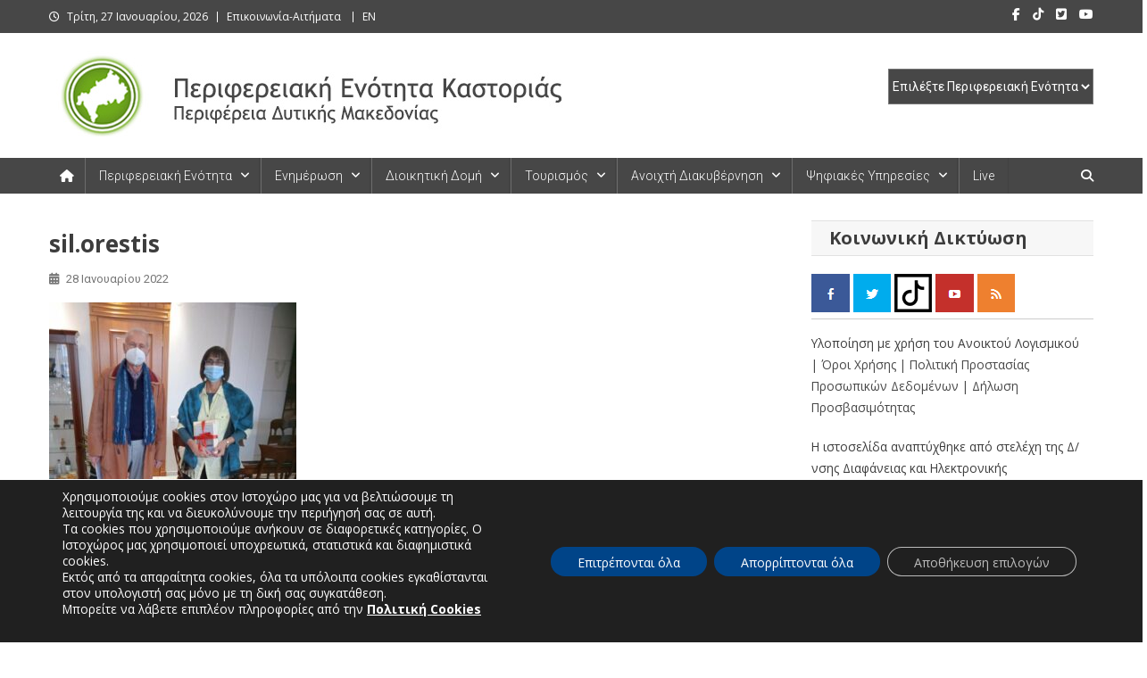

--- FILE ---
content_type: text/html; charset=UTF-8
request_url: https://kastoria.pdm.gov.gr/synantisi-tis-antiperifereiarchi-kastorias-me-syllogoys-tis-p-e-kastorias/sil-orestis/
body_size: 29146
content:
<!doctype html>
<html lang="el">
<head>
<meta charset="UTF-8">
<meta name="viewport" content="width=device-width, initial-scale=1">
<link rel="profile" href="http://gmpg.org/xfn/11">

<meta name='robots' content='index, follow, max-image-preview:large, max-snippet:-1, max-video-preview:-1' />

	<!-- This site is optimized with the Yoast SEO Premium plugin v26.4 (Yoast SEO v26.4) - https://yoast.com/wordpress/plugins/seo/ -->
	<title>sil.orestis - Περιφερειακή Ενότητα Καστοριάς</title>
	<link rel="canonical" href="https://kastoria.pdm.gov.gr/synantisi-tis-antiperifereiarchi-kastorias-me-syllogoys-tis-p-e-kastorias/sil-orestis/" />
	<meta property="og:locale" content="el_GR" />
	<meta property="og:type" content="article" />
	<meta property="og:title" content="sil.orestis - Περιφερειακή Ενότητα Καστοριάς" />
	<meta property="og:url" content="https://kastoria.pdm.gov.gr/synantisi-tis-antiperifereiarchi-kastorias-me-syllogoys-tis-p-e-kastorias/sil-orestis/" />
	<meta property="og:site_name" content="Περιφερειακή Ενότητα Καστοριάς" />
	<meta property="article:modified_time" content="2022-01-28T12:00:22+00:00" />
	<meta property="og:image" content="https://kastoria.pdm.gov.gr/synantisi-tis-antiperifereiarchi-kastorias-me-syllogoys-tis-p-e-kastorias/sil-orestis" />
	<meta property="og:image:width" content="1050" />
	<meta property="og:image:height" content="1137" />
	<meta property="og:image:type" content="image/jpeg" />
	<meta name="twitter:card" content="summary_large_image" />
	<script type="application/ld+json" class="yoast-schema-graph">{"@context":"https://schema.org","@graph":[{"@type":"WebPage","@id":"https://kastoria.pdm.gov.gr/synantisi-tis-antiperifereiarchi-kastorias-me-syllogoys-tis-p-e-kastorias/sil-orestis/","url":"https://kastoria.pdm.gov.gr/synantisi-tis-antiperifereiarchi-kastorias-me-syllogoys-tis-p-e-kastorias/sil-orestis/","name":"sil.orestis - Περιφερειακή Ενότητα Καστοριάς","isPartOf":{"@id":"https://kastoria.pdm.gov.gr/#website"},"primaryImageOfPage":{"@id":"https://kastoria.pdm.gov.gr/synantisi-tis-antiperifereiarchi-kastorias-me-syllogoys-tis-p-e-kastorias/sil-orestis/#primaryimage"},"image":{"@id":"https://kastoria.pdm.gov.gr/synantisi-tis-antiperifereiarchi-kastorias-me-syllogoys-tis-p-e-kastorias/sil-orestis/#primaryimage"},"thumbnailUrl":"https://kastoria.pdm.gov.gr/wp-content/uploads/2022/01/sil.orestis.jpg","datePublished":"2022-01-28T11:57:52+00:00","dateModified":"2022-01-28T12:00:22+00:00","breadcrumb":{"@id":"https://kastoria.pdm.gov.gr/synantisi-tis-antiperifereiarchi-kastorias-me-syllogoys-tis-p-e-kastorias/sil-orestis/#breadcrumb"},"inLanguage":"el","potentialAction":[{"@type":"ReadAction","target":["https://kastoria.pdm.gov.gr/synantisi-tis-antiperifereiarchi-kastorias-me-syllogoys-tis-p-e-kastorias/sil-orestis/"]}]},{"@type":"ImageObject","inLanguage":"el","@id":"https://kastoria.pdm.gov.gr/synantisi-tis-antiperifereiarchi-kastorias-me-syllogoys-tis-p-e-kastorias/sil-orestis/#primaryimage","url":"https://kastoria.pdm.gov.gr/wp-content/uploads/2022/01/sil.orestis.jpg","contentUrl":"https://kastoria.pdm.gov.gr/wp-content/uploads/2022/01/sil.orestis.jpg","width":1050,"height":1137},{"@type":"BreadcrumbList","@id":"https://kastoria.pdm.gov.gr/synantisi-tis-antiperifereiarchi-kastorias-me-syllogoys-tis-p-e-kastorias/sil-orestis/#breadcrumb","itemListElement":[{"@type":"ListItem","position":1,"name":"Home","item":"https://kastoria.pdm.gov.gr/"},{"@type":"ListItem","position":2,"name":"Συνάντηση της Αντιπεριφερειάρχη Καστοριάς με Συλλόγους της Π.Ε. Καστοριάς.","item":"https://kastoria.pdm.gov.gr/synantisi-tis-antiperifereiarchi-kastorias-me-syllogoys-tis-p-e-kastorias/"},{"@type":"ListItem","position":3,"name":"sil.orestis"}]},{"@type":"WebSite","@id":"https://kastoria.pdm.gov.gr/#website","url":"https://kastoria.pdm.gov.gr/","name":"Περιφερειακή Ενότητα Καστοριάς","description":"Περιφερειακή Ενότητα Καστοριάς","publisher":{"@id":"https://kastoria.pdm.gov.gr/#organization"},"potentialAction":[{"@type":"SearchAction","target":{"@type":"EntryPoint","urlTemplate":"https://kastoria.pdm.gov.gr/?s={search_term_string}"},"query-input":{"@type":"PropertyValueSpecification","valueRequired":true,"valueName":"search_term_string"}}],"inLanguage":"el"},{"@type":"Organization","@id":"https://kastoria.pdm.gov.gr/#organization","name":"Περιφερειακή Ενότητα Καστοριάς","url":"https://kastoria.pdm.gov.gr/","logo":{"@type":"ImageObject","inLanguage":"el","@id":"https://kastoria.pdm.gov.gr/#/schema/logo/image/","url":"https://kastoria.pdm.gov.gr/wp-content/uploads/2023/04/logo-prasino-gri.jpg","contentUrl":"https://kastoria.pdm.gov.gr/wp-content/uploads/2023/04/logo-prasino-gri.jpg","width":632,"height":100,"caption":"Περιφερειακή Ενότητα Καστοριάς"},"image":{"@id":"https://kastoria.pdm.gov.gr/#/schema/logo/image/"}}]}</script>
	<!-- / Yoast SEO Premium plugin. -->


<link rel='dns-prefetch' href='//fonts.googleapis.com' />
<link rel="alternate" type="application/rss+xml" title="Ροή RSS &raquo; Περιφερειακή Ενότητα Καστοριάς" href="https://kastoria.pdm.gov.gr/feed/" />
<link rel="alternate" type="application/rss+xml" title="Ροή Σχολίων &raquo; Περιφερειακή Ενότητα Καστοριάς" href="https://kastoria.pdm.gov.gr/comments/feed/" />
<link rel="alternate" type="text/calendar" title="Περιφερειακή Ενότητα Καστοριάς &raquo; iCal Feed" href="https://kastoria.pdm.gov.gr/events/?ical=1" />
<link rel="alternate" title="oEmbed (JSON)" type="application/json+oembed" href="https://kastoria.pdm.gov.gr/wp-json/oembed/1.0/embed?url=https%3A%2F%2Fkastoria.pdm.gov.gr%2Fsynantisi-tis-antiperifereiarchi-kastorias-me-syllogoys-tis-p-e-kastorias%2Fsil-orestis%2F" />
<link rel="alternate" title="oEmbed (XML)" type="text/xml+oembed" href="https://kastoria.pdm.gov.gr/wp-json/oembed/1.0/embed?url=https%3A%2F%2Fkastoria.pdm.gov.gr%2Fsynantisi-tis-antiperifereiarchi-kastorias-me-syllogoys-tis-p-e-kastorias%2Fsil-orestis%2F&#038;format=xml" />
<style id='wp-img-auto-sizes-contain-inline-css' type='text/css'>
img:is([sizes=auto i],[sizes^="auto," i]){contain-intrinsic-size:3000px 1500px}
/*# sourceURL=wp-img-auto-sizes-contain-inline-css */
</style>
<style id='wp-emoji-styles-inline-css' type='text/css'>

	img.wp-smiley, img.emoji {
		display: inline !important;
		border: none !important;
		box-shadow: none !important;
		height: 1em !important;
		width: 1em !important;
		margin: 0 0.07em !important;
		vertical-align: -0.1em !important;
		background: none !important;
		padding: 0 !important;
	}
/*# sourceURL=wp-emoji-styles-inline-css */
</style>
<link rel='stylesheet' id='wp-block-library-css' href='https://kastoria.pdm.gov.gr/wp-includes/css/dist/block-library/style.min.css?ver=15b1e0d95fe1ab0d24528723895dc48e' type='text/css' media='all' />
<style id='global-styles-inline-css' type='text/css'>
:root{--wp--preset--aspect-ratio--square: 1;--wp--preset--aspect-ratio--4-3: 4/3;--wp--preset--aspect-ratio--3-4: 3/4;--wp--preset--aspect-ratio--3-2: 3/2;--wp--preset--aspect-ratio--2-3: 2/3;--wp--preset--aspect-ratio--16-9: 16/9;--wp--preset--aspect-ratio--9-16: 9/16;--wp--preset--color--black: #000000;--wp--preset--color--cyan-bluish-gray: #abb8c3;--wp--preset--color--white: #ffffff;--wp--preset--color--pale-pink: #f78da7;--wp--preset--color--vivid-red: #cf2e2e;--wp--preset--color--luminous-vivid-orange: #ff6900;--wp--preset--color--luminous-vivid-amber: #fcb900;--wp--preset--color--light-green-cyan: #7bdcb5;--wp--preset--color--vivid-green-cyan: #00d084;--wp--preset--color--pale-cyan-blue: #8ed1fc;--wp--preset--color--vivid-cyan-blue: #0693e3;--wp--preset--color--vivid-purple: #9b51e0;--wp--preset--gradient--vivid-cyan-blue-to-vivid-purple: linear-gradient(135deg,rgb(6,147,227) 0%,rgb(155,81,224) 100%);--wp--preset--gradient--light-green-cyan-to-vivid-green-cyan: linear-gradient(135deg,rgb(122,220,180) 0%,rgb(0,208,130) 100%);--wp--preset--gradient--luminous-vivid-amber-to-luminous-vivid-orange: linear-gradient(135deg,rgb(252,185,0) 0%,rgb(255,105,0) 100%);--wp--preset--gradient--luminous-vivid-orange-to-vivid-red: linear-gradient(135deg,rgb(255,105,0) 0%,rgb(207,46,46) 100%);--wp--preset--gradient--very-light-gray-to-cyan-bluish-gray: linear-gradient(135deg,rgb(238,238,238) 0%,rgb(169,184,195) 100%);--wp--preset--gradient--cool-to-warm-spectrum: linear-gradient(135deg,rgb(74,234,220) 0%,rgb(151,120,209) 20%,rgb(207,42,186) 40%,rgb(238,44,130) 60%,rgb(251,105,98) 80%,rgb(254,248,76) 100%);--wp--preset--gradient--blush-light-purple: linear-gradient(135deg,rgb(255,206,236) 0%,rgb(152,150,240) 100%);--wp--preset--gradient--blush-bordeaux: linear-gradient(135deg,rgb(254,205,165) 0%,rgb(254,45,45) 50%,rgb(107,0,62) 100%);--wp--preset--gradient--luminous-dusk: linear-gradient(135deg,rgb(255,203,112) 0%,rgb(199,81,192) 50%,rgb(65,88,208) 100%);--wp--preset--gradient--pale-ocean: linear-gradient(135deg,rgb(255,245,203) 0%,rgb(182,227,212) 50%,rgb(51,167,181) 100%);--wp--preset--gradient--electric-grass: linear-gradient(135deg,rgb(202,248,128) 0%,rgb(113,206,126) 100%);--wp--preset--gradient--midnight: linear-gradient(135deg,rgb(2,3,129) 0%,rgb(40,116,252) 100%);--wp--preset--font-size--small: 13px;--wp--preset--font-size--medium: 20px;--wp--preset--font-size--large: 36px;--wp--preset--font-size--x-large: 42px;--wp--preset--spacing--20: 0.44rem;--wp--preset--spacing--30: 0.67rem;--wp--preset--spacing--40: 1rem;--wp--preset--spacing--50: 1.5rem;--wp--preset--spacing--60: 2.25rem;--wp--preset--spacing--70: 3.38rem;--wp--preset--spacing--80: 5.06rem;--wp--preset--shadow--natural: 6px 6px 9px rgba(0, 0, 0, 0.2);--wp--preset--shadow--deep: 12px 12px 50px rgba(0, 0, 0, 0.4);--wp--preset--shadow--sharp: 6px 6px 0px rgba(0, 0, 0, 0.2);--wp--preset--shadow--outlined: 6px 6px 0px -3px rgb(255, 255, 255), 6px 6px rgb(0, 0, 0);--wp--preset--shadow--crisp: 6px 6px 0px rgb(0, 0, 0);}:where(.is-layout-flex){gap: 0.5em;}:where(.is-layout-grid){gap: 0.5em;}body .is-layout-flex{display: flex;}.is-layout-flex{flex-wrap: wrap;align-items: center;}.is-layout-flex > :is(*, div){margin: 0;}body .is-layout-grid{display: grid;}.is-layout-grid > :is(*, div){margin: 0;}:where(.wp-block-columns.is-layout-flex){gap: 2em;}:where(.wp-block-columns.is-layout-grid){gap: 2em;}:where(.wp-block-post-template.is-layout-flex){gap: 1.25em;}:where(.wp-block-post-template.is-layout-grid){gap: 1.25em;}.has-black-color{color: var(--wp--preset--color--black) !important;}.has-cyan-bluish-gray-color{color: var(--wp--preset--color--cyan-bluish-gray) !important;}.has-white-color{color: var(--wp--preset--color--white) !important;}.has-pale-pink-color{color: var(--wp--preset--color--pale-pink) !important;}.has-vivid-red-color{color: var(--wp--preset--color--vivid-red) !important;}.has-luminous-vivid-orange-color{color: var(--wp--preset--color--luminous-vivid-orange) !important;}.has-luminous-vivid-amber-color{color: var(--wp--preset--color--luminous-vivid-amber) !important;}.has-light-green-cyan-color{color: var(--wp--preset--color--light-green-cyan) !important;}.has-vivid-green-cyan-color{color: var(--wp--preset--color--vivid-green-cyan) !important;}.has-pale-cyan-blue-color{color: var(--wp--preset--color--pale-cyan-blue) !important;}.has-vivid-cyan-blue-color{color: var(--wp--preset--color--vivid-cyan-blue) !important;}.has-vivid-purple-color{color: var(--wp--preset--color--vivid-purple) !important;}.has-black-background-color{background-color: var(--wp--preset--color--black) !important;}.has-cyan-bluish-gray-background-color{background-color: var(--wp--preset--color--cyan-bluish-gray) !important;}.has-white-background-color{background-color: var(--wp--preset--color--white) !important;}.has-pale-pink-background-color{background-color: var(--wp--preset--color--pale-pink) !important;}.has-vivid-red-background-color{background-color: var(--wp--preset--color--vivid-red) !important;}.has-luminous-vivid-orange-background-color{background-color: var(--wp--preset--color--luminous-vivid-orange) !important;}.has-luminous-vivid-amber-background-color{background-color: var(--wp--preset--color--luminous-vivid-amber) !important;}.has-light-green-cyan-background-color{background-color: var(--wp--preset--color--light-green-cyan) !important;}.has-vivid-green-cyan-background-color{background-color: var(--wp--preset--color--vivid-green-cyan) !important;}.has-pale-cyan-blue-background-color{background-color: var(--wp--preset--color--pale-cyan-blue) !important;}.has-vivid-cyan-blue-background-color{background-color: var(--wp--preset--color--vivid-cyan-blue) !important;}.has-vivid-purple-background-color{background-color: var(--wp--preset--color--vivid-purple) !important;}.has-black-border-color{border-color: var(--wp--preset--color--black) !important;}.has-cyan-bluish-gray-border-color{border-color: var(--wp--preset--color--cyan-bluish-gray) !important;}.has-white-border-color{border-color: var(--wp--preset--color--white) !important;}.has-pale-pink-border-color{border-color: var(--wp--preset--color--pale-pink) !important;}.has-vivid-red-border-color{border-color: var(--wp--preset--color--vivid-red) !important;}.has-luminous-vivid-orange-border-color{border-color: var(--wp--preset--color--luminous-vivid-orange) !important;}.has-luminous-vivid-amber-border-color{border-color: var(--wp--preset--color--luminous-vivid-amber) !important;}.has-light-green-cyan-border-color{border-color: var(--wp--preset--color--light-green-cyan) !important;}.has-vivid-green-cyan-border-color{border-color: var(--wp--preset--color--vivid-green-cyan) !important;}.has-pale-cyan-blue-border-color{border-color: var(--wp--preset--color--pale-cyan-blue) !important;}.has-vivid-cyan-blue-border-color{border-color: var(--wp--preset--color--vivid-cyan-blue) !important;}.has-vivid-purple-border-color{border-color: var(--wp--preset--color--vivid-purple) !important;}.has-vivid-cyan-blue-to-vivid-purple-gradient-background{background: var(--wp--preset--gradient--vivid-cyan-blue-to-vivid-purple) !important;}.has-light-green-cyan-to-vivid-green-cyan-gradient-background{background: var(--wp--preset--gradient--light-green-cyan-to-vivid-green-cyan) !important;}.has-luminous-vivid-amber-to-luminous-vivid-orange-gradient-background{background: var(--wp--preset--gradient--luminous-vivid-amber-to-luminous-vivid-orange) !important;}.has-luminous-vivid-orange-to-vivid-red-gradient-background{background: var(--wp--preset--gradient--luminous-vivid-orange-to-vivid-red) !important;}.has-very-light-gray-to-cyan-bluish-gray-gradient-background{background: var(--wp--preset--gradient--very-light-gray-to-cyan-bluish-gray) !important;}.has-cool-to-warm-spectrum-gradient-background{background: var(--wp--preset--gradient--cool-to-warm-spectrum) !important;}.has-blush-light-purple-gradient-background{background: var(--wp--preset--gradient--blush-light-purple) !important;}.has-blush-bordeaux-gradient-background{background: var(--wp--preset--gradient--blush-bordeaux) !important;}.has-luminous-dusk-gradient-background{background: var(--wp--preset--gradient--luminous-dusk) !important;}.has-pale-ocean-gradient-background{background: var(--wp--preset--gradient--pale-ocean) !important;}.has-electric-grass-gradient-background{background: var(--wp--preset--gradient--electric-grass) !important;}.has-midnight-gradient-background{background: var(--wp--preset--gradient--midnight) !important;}.has-small-font-size{font-size: var(--wp--preset--font-size--small) !important;}.has-medium-font-size{font-size: var(--wp--preset--font-size--medium) !important;}.has-large-font-size{font-size: var(--wp--preset--font-size--large) !important;}.has-x-large-font-size{font-size: var(--wp--preset--font-size--x-large) !important;}
/*# sourceURL=global-styles-inline-css */
</style>

<style id='classic-theme-styles-inline-css' type='text/css'>
/*! This file is auto-generated */
.wp-block-button__link{color:#fff;background-color:#32373c;border-radius:9999px;box-shadow:none;text-decoration:none;padding:calc(.667em + 2px) calc(1.333em + 2px);font-size:1.125em}.wp-block-file__button{background:#32373c;color:#fff;text-decoration:none}
/*# sourceURL=/wp-includes/css/classic-themes.min.css */
</style>
<link rel='stylesheet' id='page-list-style-css' href='https://kastoria.pdm.gov.gr/wp-content/plugins/page-list/css/page-list.css?ver=5.9' type='text/css' media='all' />
<link rel='stylesheet' id='bwg_fonts-css' href='https://kastoria.pdm.gov.gr/wp-content/plugins/photo-gallery/css/bwg-fonts/fonts.css?ver=0.0.1' type='text/css' media='all' />
<link rel='stylesheet' id='sumoselect-css' href='https://kastoria.pdm.gov.gr/wp-content/plugins/photo-gallery/css/sumoselect.min.css?ver=3.4.6' type='text/css' media='all' />
<link rel='stylesheet' id='mCustomScrollbar-css' href='https://kastoria.pdm.gov.gr/wp-content/plugins/photo-gallery/css/jquery.mCustomScrollbar.min.css?ver=3.1.5' type='text/css' media='all' />
<link rel='stylesheet' id='bwg_frontend-css' href='https://kastoria.pdm.gov.gr/wp-content/plugins/photo-gallery/css/styles.min.css?ver=1.8.35' type='text/css' media='all' />
<link rel='stylesheet' id='rfw-style-css' href='https://kastoria.pdm.gov.gr/wp-content/plugins/rss-feed-widget/css/style.css?ver=2026010436' type='text/css' media='all' />
<link rel='stylesheet' id='SFSImainCss-css' href='https://kastoria.pdm.gov.gr/wp-content/plugins/ultimate-social-media-icons/css/sfsi-style.css?ver=2.9.6' type='text/css' media='all' />
<link rel='stylesheet' id='mc4wp-form-basic-css' href='https://kastoria.pdm.gov.gr/wp-content/plugins/mailchimp-for-wp/assets/css/form-basic.css?ver=4.10.8' type='text/css' media='all' />
<link rel='stylesheet' id='news-portal-fonts-css' href='https://fonts.googleapis.com/css?family=Roboto+Condensed%3A300italic%2C400italic%2C700italic%2C400%2C300%2C700%7CRoboto%3A300%2C400%2C400i%2C500%2C700%7CTitillium+Web%3A400%2C600%2C700%2C300&#038;subset=latin%2Clatin-ext' type='text/css' media='all' />
<link rel='stylesheet' id='news-portal-google-fonts-css' href='https://fonts.googleapis.com/css?family=Open+Sans%3A300%2C300italic%2Cregular%2Citalic%2C600%2C600italic%2C700%2C700italic%2C800%2C800italic%7COpen+Sans%3A300%2C300italic%2Cregular%2Citalic%2C600%2C600italic%2C700%2C700italic%2C800%2C800italic%7COpen+Sans%3A300%2C300italic%2Cregular%2Citalic%2C600%2C600italic%2C700%2C700italic%2C800%2C800italic%7CRoboto%3A100%2C100italic%2C300%2C300italic%2Cregular%2Citalic%2C500%2C500italic%2C700%2C700italic%2C900%2C900italic%7COpen+Sans%3A300%2C300italic%2Cregular%2Citalic%2C600%2C600italic%2C700%2C700italic%2C800%2C800italic%7COpen+Sans%3A300%2C300italic%2Cregular%2Citalic%2C600%2C600italic%2C700%2C700italic%2C800%2C800italic%7COpen+Sans%3A300%2C300italic%2Cregular%2Citalic%2C600%2C600italic%2C700%2C700italic%2C800%2C800italic%7CRoboto%3A100%2C100italic%2C300%2C300italic%2Cregular%2Citalic%2C500%2C500italic%2C700%2C700italic%2C900%2C900italic&#038;subset=latin%2Ccyrillic-ext%2Cgreek-ext%2Cgreek%2Cvietnamese%2Clatin-ext%2Ccyrillic%2Ckhmer%2Cdevanagari%2Carabic%2Chebrew%2Ctelugu' type='text/css' media='all' />
<link rel='stylesheet' id='mt-font-awesome-css' href='https://kastoria.pdm.gov.gr/wp-content/themes/news-portal-pro/assets/library/font-awesome/css/all.min.css?ver=6.5.1' type='text/css' media='all' />
<link rel='stylesheet' id='lightslider-style-css' href='https://kastoria.pdm.gov.gr/wp-content/themes/news-portal-pro/assets/library/lightslider/css/lightslider.min.css?ver=1.1.6' type='text/css' media='all' />
<link rel='stylesheet' id='lightgallery-style-css' href='https://kastoria.pdm.gov.gr/wp-content/themes/news-portal-pro/assets/library/lightslider/css/lightgallery.min.css?ver=1.6.0' type='text/css' media='all' />
<link rel='stylesheet' id='pretty-photo-css' href='https://kastoria.pdm.gov.gr/wp-content/themes/news-portal-pro/assets/library/prettyphoto/prettyPhoto.css?ver=3.1.6' type='text/css' media='all' />
<link rel='stylesheet' id='news-portal-preloaders-css' href='https://kastoria.pdm.gov.gr/wp-content/themes/news-portal-pro/assets/css/np-preloaders.css?ver=2.0.1' type='text/css' media='all' />
<link rel='stylesheet' id='animate-css' href='https://kastoria.pdm.gov.gr/wp-content/themes/news-portal-pro/assets/library/animate/animate.min.css?ver=3.5.1' type='text/css' media='all' />
<link rel='stylesheet' id='news-portal-pro-style-css' href='https://kastoria.pdm.gov.gr/wp-content/themes/news-portal-pro/style.css?ver=2.0.1' type='text/css' media='all' />
<style id='news-portal-pro-style-inline-css' type='text/css'>
.category-button.np-cat-278 a{background:#00a9e0}
.category-button.np-cat-278 a:hover{background:#0077ae}
.np-block-title .np-cat-278{color:#00a9e0}
.category-button.np-cat-14 a{background:#0082a3}
.category-button.np-cat-14 a:hover{background:#005071}
.np-block-title .np-cat-14{color:#0082a3}
.category-button.np-cat-182 a{background:#01006d}
.category-button.np-cat-182 a:hover{background:#00003b}
.np-block-title .np-cat-182{color:#01006d}
.category-button.np-cat-256 a{background:#0082a3}
.category-button.np-cat-256 a:hover{background:#005071}
.np-block-title .np-cat-256{color:#0082a3}
.category-button.np-cat-257 a{background:#38a513}
.category-button.np-cat-257 a:hover{background:#067300}
.np-block-title .np-cat-257{color:#38a513}
.category-button.np-cat-319 a{background:#00a9e0}
.category-button.np-cat-319 a:hover{background:#0077ae}
.np-block-title .np-cat-319{color:#00a9e0}
.category-button.np-cat-320 a{background:#00a9e0}
.category-button.np-cat-320 a:hover{background:#0077ae}
.np-block-title .np-cat-320{color:#00a9e0}
.category-button.np-cat-13 a{background:#d34123}
.category-button.np-cat-13 a:hover{background:#a10f00}
.np-block-title .np-cat-13{color:#d34123}
.category-button.np-cat-31 a{background:#5b002a}
.category-button.np-cat-31 a:hover{background:#290000}
.np-block-title .np-cat-31{color:#5b002a}
.category-button.np-cat-12 a{background:#00a9e0}
.category-button.np-cat-12 a:hover{background:#0077ae}
.np-block-title .np-cat-12{color:#00a9e0}
.category-button.np-cat-247 a{background:#475b1c}
.category-button.np-cat-247 a:hover{background:#152900}
.np-block-title .np-cat-247{color:#475b1c}
.category-button.np-cat-305 a{background:#00a9e0}
.category-button.np-cat-305 a:hover{background:#0077ae}
.np-block-title .np-cat-305{color:#00a9e0}
.category-button.np-cat-35 a{background:#0082a3}
.category-button.np-cat-35 a:hover{background:#005071}
.np-block-title .np-cat-35{color:#0082a3}
.category-button.np-cat-291 a{background:#00a9e0}
.category-button.np-cat-291 a:hover{background:#0077ae}
.np-block-title .np-cat-291{color:#00a9e0}
.category-button.np-cat-1 a{background:#0082a3}
.category-button.np-cat-1 a:hover{background:#005071}
.np-block-title .np-cat-1{color:#0082a3}
.navigation .nav-links a,.bttn,button,input[type=button],input[type=reset],input[type=submit],.navigation .nav-links a:hover,.bttn:hover,button,input[type=button]:hover,input[type=reset]:hover,input[type=submit]:hover,.widget_search .search-submit,.edit-link .post-edit-link,.reply .comment-reply-link,.np-top-header-wrap,.np-header-menu-wrapper,.home #masthead .np-home-icon a,.np-home-icon a:hover,#site-navigation ul li:hover>a,#site-navigation ul li.current-menu-item>a,#site-navigation ul li.current_page_item>a,#site-navigation ul li.current-menu-ancestor>a,.np-header-menu-wrapper::before,.np-header-menu-wrapper::after,.np-header-search-wrapper .search-form-main .search-submit,.layout1-ticker .lSSlideOuter.vertical .lSAction>a:hover,.layout1-ticker .ticker-caption,.default-ticker .ticker-caption,.news_portal_featured_slider .np-featured-slider-section .lSAction>a:hover,.news_portal_slider .np-slider .lSAction>a:hover,.news_portal_featured_slider .lSSlideOuter .lSPager.lSpg>li:hover a,.news_portal_featured_slider .lSSlideOuter .lSPager.lSpg>li.active a,.news_portal_slider .np-slider .lSSlideOuter .lSPager.lSpg>li:hover a,.news_portal_slider .np-slider .lSSlideOuter .lSPager.lSpg>li.active a,.news_portal_default_tabbed ul.widget-tabs li,.news_portal_default_tabbed ul.widget-tabs li.ui-tabs-active,.news_portal_default_tabbed ul.widget-tabs li:hover,.news_portal_carousel .carousel-nav-action .carousel-controls:hover,.news_portal_social_media .social-link a,.news_portal_social_media .social-link a:hover,.news_portal_social_media .layout2 .social-link a:hover,.news_portal_social_media .layout3 .social-link a:hover,.single-layout2 .post-on,.np-archive-more .np-button:hover,.error404 .page-title,.pnf-extra .pnf-button.btn,#np-scrollup,.woocommerce .price-cart:after,.woocommerce ul.products li.product .price-cart .button:hover,.woocommerce .widget_price_filter .ui-slider .ui-slider-range,.woocommerce .widget_price_filter .ui-slider .ui-slider-handle,.woocommerce .widget_price_filter .price_slider_wrapper .ui-widget-content,.woocommerce #respond input#submit,.woocommerce a.button,.woocommerce button.button,.woocommerce input.button,.woocommerce #respond input#submit.alt,.woocommerce a.button.alt,.woocommerce button.button.alt,.woocommerce input.button.alt,.added_to_cart.wc-forward,.woocommerce #respond input#submit:hover,.woocommerce a.button:hover,.woocommerce button.button:hover,.woocommerce input.button:hover,.woocommerce #respond input#submit.alt:hover,.woocommerce a.button.alt:hover,.woocommerce button.button.alt:hover,.woocommerce input.button.alt:hover,.woocommerce ul.products li.product .onsale,.woocommerce span.onsale,.woocommerce #respond input#submit.alt.disabled,.woocommerce #respond input#submit.alt.disabled:hover,.woocommerce #respond input#submit.alt:disabled,.woocommerce #respond input#submit.alt:disabled:hover,.woocommerce #respond input#submit.alt[disabled]:disabled,.woocommerce #respond input#submit.alt[disabled]:disabled:hover,.woocommerce a.button.alt.disabled,.woocommerce a.button.alt.disabled:hover,.woocommerce a.button.alt:disabled,.woocommerce a.button.alt:disabled:hover,.woocommerce a.button.alt[disabled]:disabled,.woocommerce a.button.alt[disabled]:disabled:hover,.woocommerce button.button.alt.disabled,.woocommerce button.button.alt.disabled:hover,.woocommerce button.button.alt:disabled,.woocommerce button.button.alt:disabled:hover,.woocommerce button.button.alt[disabled]:disabled,.woocommerce button.button.alt[disabled]:disabled:hover,.woocommerce input.button.alt.disabled,.woocommerce input.button.alt.disabled:hover,.woocommerce input.button.alt:disabled,.woocommerce input.button.alt:disabled:hover,.woocommerce input.button.alt[disabled]:disabled,.woocommerce input.button.alt[disabled]:disabled:hover,.format-video:before,.format-audio:before,.format-gallery:before,div.wpforms-container-full .wpforms-form input[type='submit'],div.wpforms-container-full .wpforms-form button[type='submit'],div.wpforms-container-full .wpforms-form .wpforms-page-button,div.wpforms-container-full .wpforms-form input[type='submit']:hover,div.wpforms-container-full .wpforms-form button[type='submit']:hover,div.wpforms-container-full .wpforms-form .wpforms-page-button:hover,.widget_tag_cloud .tagcloud a:hover,.widget.widget_tag_cloud a:hover,.cvmm-cats-wrapper .cvmm-cat-count,#masthead.layout4 .np-icon-elements a{background:#474747}
.home #masthead.default .np-home-icon a:hover,#masthead.default .np-home-icon a:hover,.home #masthead.default .np-home-icon a,.home #masthead .np-home-icon a,.np-home-icon a:hover,#site-navigation ul li:hover > a,#site-navigation ul li.current-menu-item > a,#site-navigation ul li.current_page_item > a,#site-navigation ul li.current-menu-ancestor > a,.news_portal_default_tabbed ul.widget-tabs li.ui-tabs-active,.news_portal_default_tabbed ul.widget-tabs li:hover,#site-navigation ul li > a:focus{background:#151515}
.np-header-menu-block-wrap::before,.np-header-menu-block-wrap::after{border-right-color:#151515}
a,a:hover,a:focus,a:active,.widget a:hover,.widget a:hover::before,.widget li:hover::before,.entry-footer a:hover,.comment-author .fn .url:hover,#cancel-comment-reply-link,#cancel-comment-reply-link:before,.logged-in-as a,.home #masthead.layout1 .np-home-icon a,#masthead.layout1 .np-home-icon a:hover,#masthead.layout1 #site-navigation ul li:hover>a,#masthead.layout1 #site-navigation ul li.current-menu-item>a,#masthead.layout1 #site-navigation ul li.current_page_item>a,#masthead.layout1 #site-navigation ul li.current-menu-ancestor>a,#masthead.layout1 .search-main:hover,.np-slide-content-wrap .post-title a:hover,.news_portal_featured_posts .np-single-post .np-post-content .np-post-title a:hover,.news_portal_fullwidth_posts .np-single-post .np-post-title a:hover,.news_portal_block_posts .layout3 .np-primary-block-wrap .np-single-post .np-post-title a:hover,.news_portal_list_posts .np-single-post .np-post-title:hover,.news_portal_featured_posts .layout2 .featured-middle-section .np-single-post .np-post-title a:hover,.news_portal_carousel .np-single-post .np-post-content .np-post-title a:hover,.news_portal_featured_slider .np-featured-section .np-single-post .np-post-content .np-post-title a:hover,.news_portal_featured_posts .layout2 .featured-left-section .np-single-post .np-post-content .np-post-title a:hover,.news_portal_featured_posts .layout2 .featured-right-section .np-single-post .np-post-content .np-post-title a:hover,.news_portal_featured_posts .layout1 .np-single-post-wrap .np-post-content .np-post-title a:hover,.np-block-title,.widget-title,.page-header .page-title,.np-related-title,.np-post-review-section-wrapper .review-title,.np-pnf-latest-posts-wrapper .section-title,.np-post-meta span:hover,.np-post-meta span a:hover,.news_portal_featured_posts .layout2 .np-single-post-wrap .np-post-content .np-post-meta span:hover,.news_portal_featured_posts .layout2 .np-single-post-wrap .np-post-content .np-post-meta span a:hover,.np-post-title.small-size a:hover,.news_portal_carousel .layout3 .np-single-post .np-post-content .np-post-title a:hover,.single-layout2 .extra-meta .post-view::before,.single-layout2 .extra-meta .comments-link::before,.np-post-meta span.star-value,#top-footer .widget a:hover,#top-footer .widget a:hover:before,#footer-navigation ul li a:hover,.entry-title a:hover,.entry-meta span a:hover,.entry-meta span:hover,.review-content-wrapper .stars-count,.review-content-wrapper .review-percent,.woocommerce ul.products li.product .price,.woocommerce div.product p.price,.woocommerce div.product span.price,.woocommerce .woocommerce-message:before,.woocommerce div.product p.price ins,.woocommerce div.product span.price ins,.woocommerce div.product p.price del,.woocommerce .woocommerce-info:before,.np-slide-content-wrap .np-post-meta span:hover,.np-slide-content-wrap .np-post-meta span a:hover,.news_portal_featured_posts .np-single-post .np-post-meta span:hover,.news_portal_featured_posts .np-single-post .np-post-meta span a:hover,.news_portal_list_posts .np-single-post .np-post-meta span:hover,.news_portal_list_posts .np-single-post .np-post-meta span a:hover,.news_portal_featured_posts .layout2 .featured-middle-section .np-single-post .np-post-meta span:hover,.news_portal_featured_posts .layout2 .featured-middle-section .np-single-post .np-post-meta span a:hover,.news_portal_carousel .np-single-post .np-post-meta span:hover,.news_portal_carousel .np-single-post .np-post-meta span a:hover,.news_portal_featured_posts .layout1 .np-single-post-wrap .np-post-content .np-post-meta span:hover,.news_portal_featured_posts .layout1 .np-single-post-wrap .np-post-content .np-post-meta span a:hover#masthead #site-navigation ul > li:hover > .sub-toggle,#masthead #site-navigation ul > li.current-menu-item .sub-toggle,#masthead #site-navigation ul > li.current-menu-ancestor .sub-toggle,#site-navigation .sub-toggle,.header-menu-close a:hover,.header-menu-close a:focus,.site-mode--dark #masthead.layout1 .np-header-search-wrapper .search-main a:hover,.wp-block-heading,.global-sidebar-style--one #secondary .np-block-title,.global-sidebar-style--one #secondary .widget-title,.global-sidebar-style--one #secondary .wp-block-heading{color:#474747}
.site-mode--dark .news_portal_featured_posts .np-single-post-wrap .np-post-content .np-post-title a:hover,.site-mode--dark .np-post-title.large-size a:hover,.site-mode--dark .np-post-title.small-size a:hover,.site-mode--dark .news-ticker-title>a:hover,.site-mode--dark .np-archive-post-content-wrapper .entry-title a:hover,.site-mode--dark .widget_archive a:hover,.site-mode--dark .widget_categories a:hover,.site-mode--dark .widget_recent_entries a:hover,.site-mode--dark .widget_meta a:hover,.site-mode--dark .widget_pages li a:hover,.site-mode--dark .widget_nav_menu li a:hover,.site-mode--dark .wp-block-latest-posts li a:hover,.site-mode--dark .wp-block-archives li a:hover,.site-mode--dark .wp-block-categories li a:hover,.site-mode--dark .wp-block-page-list li a:hover,.site-mode--dark .entry-meta span a:hover,.site-mode--dark .entry-meta span:hover{color:#474747}
.navigation .nav-links a,.bttn,button,input[type='button'],input[type='reset'],input[type='submit'],.widget_search .search-submit,.layout1-ticker .lSSlideOuter.vertical .lSAction>a:hover,.news_portal_slider .slider-layout1 .lSSlideOuter .lSPager.lSGallery li.active,.news_portal_slider .slider-layout1 .lSSlideOuter .lSPager.lSGallery li:hover,.news_portal_social_media .layout3 .social-link a:hover,.np-archive-more .np-button:hover,.woocommerce form .form-row.woocommerce-validated .select2-container,.woocommerce form .form-row.woocommerce-validated input.input-text,.woocommerce form .form-row.woocommerce-validated select,.widget_tag_cloud .tagcloud a:hover,.widget.widget_tag_cloud a:hover,.blogger-portal-circles div{border-color:#474747}
.comment-list .comment-body,.np-header-search-wrapper .search-form-main,.woocommerce .woocommerce-info,.woocommerce .woocommerce-message{border-top-color:#474747}
.np-header-search-wrapper .search-form-main:before{border-bottom-color:#474747}
.layout1-ticker .ticker-caption:after,.np-breadcrumbs{border-left-color:#474747}
#colophon{background:#000000}
.ball1,.ball2,.ball3,.single1ball,.single5,.single6,.single9:before,.news-portal-three-bounce .np-child,.news-portal-wave .np-rect,.news-portal-folding-cube .np-cube:before{background:#474747}
.single4{border-top-color:#474747}
.single4{border-bottom-color:#474747}
:root{--preloader-color:#474747}
.site-title,.site-description{position:absolute;clip:rect(1px,1px,1px,1px)}
body{font-family:Open Sans;font-style:normal;font-size:14px;font-weight:regular;text-decoration:none;text-transform:none;line-height:1.8;color:#3d3d3d}
h1{font-family:Open Sans;font-style:normal;font-size:32px;font-weight:700;text-decoration:none;text-transform:none;line-height:1.3;color:#3d3d3d}
h2,.search-results .entry-title,.archive .entry-title,.single .entry-title,.entry-title,.site-title,.wp-block-heading{font-family:Open Sans;font-style:normal;font-size:28px;font-weight:700;text-decoration:none;text-transform:none;line-height:1.3;color:#3d3d3d}
h3{font-family:Roboto;font-style:normal;font-size:24px;font-weight:700;text-decoration:none;text-transform:none;line-height:1.3;color:#3d3d3d}
h4,.widget-title{font-family:Open Sans;font-style:normal;font-size:20px;font-weight:700;text-decoration:none;text-transform:none;line-height:1.3;color:#3d3d3d}
h5{font-family:Open Sans;font-style:normal;font-size:18px;font-weight:700;text-decoration:none;text-transform:none;line-height:1.3;color:#3d3d3d}
h6{font-family:Open Sans;font-style:normal;font-size:16px;font-weight:700;text-decoration:none;text-transform:none;line-height:1.3;color:#3d3d3d}
#site-navigation ul li a{font-family:Roboto;font-style:normal;font-size:14px;font-weight:300;text-decoration:none;text-transform:none;line-height:40px;color:#ffffff}
.np-header-menu-wrapper,.np-header-menu-wrapper::before,.np-header-menu-wrapper::after,#site-navigation ul.sub-menu,#site-navigation ul.children,#masthead.layout2 .np-header-menu-block-wrap{background-color:#474747}
.np-header-menu-block-wrap::before,.np-header-menu-block-wrap::after{border-right-color:#151515}
.np-header-search-wrapper .search-main a,.np-home-icon a,#masthead .menu-toggle{color:#ffffff}
@media (max-width:768px){#site-navigation,.main-small-navigation li.current-menu-item > .sub-toggle i{background:#474747 !important}}
.header-bg-color header.site-header,#masthead.layout1 .is-sticky .np-logo-section-wrapper{background-color:#3d3d3d}
.header-bg-image header.site-header{background-image:url(' ' )}
/*# sourceURL=news-portal-pro-style-inline-css */
</style>
<link rel='stylesheet' id='news-portal-responsive-style-css' href='https://kastoria.pdm.gov.gr/wp-content/themes/news-portal-pro/assets/css/np-responsive.css?ver=2.0.1' type='text/css' media='all' />
<link rel='stylesheet' id='news-portal-dark-mode-css' href='https://kastoria.pdm.gov.gr/wp-content/themes/news-portal-pro/assets/css/np-dark-styles.css?ver=2.0.1' type='text/css' media='all' />
<link rel='stylesheet' id='tablepress-default-css' href='https://kastoria.pdm.gov.gr/wp-content/plugins/tablepress/css/build/default.css?ver=3.2.5' type='text/css' media='all' />
<link rel='stylesheet' id='moove_gdpr_frontend-css' href='https://kastoria.pdm.gov.gr/wp-content/plugins/gdpr-cookie-compliance/dist/styles/gdpr-main-nf.css?ver=5.0.9' type='text/css' media='all' />
<style id='moove_gdpr_frontend-inline-css' type='text/css'>
				#moove_gdpr_cookie_modal .moove-gdpr-modal-content .moove-gdpr-tab-main h3.tab-title, 
				#moove_gdpr_cookie_modal .moove-gdpr-modal-content .moove-gdpr-tab-main span.tab-title,
				#moove_gdpr_cookie_modal .moove-gdpr-modal-content .moove-gdpr-modal-left-content #moove-gdpr-menu li a, 
				#moove_gdpr_cookie_modal .moove-gdpr-modal-content .moove-gdpr-modal-left-content #moove-gdpr-menu li button,
				#moove_gdpr_cookie_modal .moove-gdpr-modal-content .moove-gdpr-modal-left-content .moove-gdpr-branding-cnt a,
				#moove_gdpr_cookie_modal .moove-gdpr-modal-content .moove-gdpr-modal-footer-content .moove-gdpr-button-holder a.mgbutton, 
				#moove_gdpr_cookie_modal .moove-gdpr-modal-content .moove-gdpr-modal-footer-content .moove-gdpr-button-holder button.mgbutton,
				#moove_gdpr_cookie_modal .cookie-switch .cookie-slider:after, 
				#moove_gdpr_cookie_modal .cookie-switch .slider:after, 
				#moove_gdpr_cookie_modal .switch .cookie-slider:after, 
				#moove_gdpr_cookie_modal .switch .slider:after,
				#moove_gdpr_cookie_info_bar .moove-gdpr-info-bar-container .moove-gdpr-info-bar-content p, 
				#moove_gdpr_cookie_info_bar .moove-gdpr-info-bar-container .moove-gdpr-info-bar-content p a,
				#moove_gdpr_cookie_info_bar .moove-gdpr-info-bar-container .moove-gdpr-info-bar-content a.mgbutton, 
				#moove_gdpr_cookie_info_bar .moove-gdpr-info-bar-container .moove-gdpr-info-bar-content button.mgbutton,
				#moove_gdpr_cookie_modal .moove-gdpr-modal-content .moove-gdpr-tab-main .moove-gdpr-tab-main-content h1, 
				#moove_gdpr_cookie_modal .moove-gdpr-modal-content .moove-gdpr-tab-main .moove-gdpr-tab-main-content h2, 
				#moove_gdpr_cookie_modal .moove-gdpr-modal-content .moove-gdpr-tab-main .moove-gdpr-tab-main-content h3, 
				#moove_gdpr_cookie_modal .moove-gdpr-modal-content .moove-gdpr-tab-main .moove-gdpr-tab-main-content h4, 
				#moove_gdpr_cookie_modal .moove-gdpr-modal-content .moove-gdpr-tab-main .moove-gdpr-tab-main-content h5, 
				#moove_gdpr_cookie_modal .moove-gdpr-modal-content .moove-gdpr-tab-main .moove-gdpr-tab-main-content h6,
				#moove_gdpr_cookie_modal .moove-gdpr-modal-content.moove_gdpr_modal_theme_v2 .moove-gdpr-modal-title .tab-title,
				#moove_gdpr_cookie_modal .moove-gdpr-modal-content.moove_gdpr_modal_theme_v2 .moove-gdpr-tab-main h3.tab-title, 
				#moove_gdpr_cookie_modal .moove-gdpr-modal-content.moove_gdpr_modal_theme_v2 .moove-gdpr-tab-main span.tab-title,
				#moove_gdpr_cookie_modal .moove-gdpr-modal-content.moove_gdpr_modal_theme_v2 .moove-gdpr-branding-cnt a {
					font-weight: inherit				}
			#moove_gdpr_cookie_modal,#moove_gdpr_cookie_info_bar,.gdpr_cookie_settings_shortcode_content{font-family:inherit}#moove_gdpr_save_popup_settings_button{background-color:#373737;color:#fff}#moove_gdpr_save_popup_settings_button:hover{background-color:#000}#moove_gdpr_cookie_info_bar .moove-gdpr-info-bar-container .moove-gdpr-info-bar-content a.mgbutton,#moove_gdpr_cookie_info_bar .moove-gdpr-info-bar-container .moove-gdpr-info-bar-content button.mgbutton{background-color:#004488}#moove_gdpr_cookie_modal .moove-gdpr-modal-content .moove-gdpr-modal-footer-content .moove-gdpr-button-holder a.mgbutton,#moove_gdpr_cookie_modal .moove-gdpr-modal-content .moove-gdpr-modal-footer-content .moove-gdpr-button-holder button.mgbutton,.gdpr_cookie_settings_shortcode_content .gdpr-shr-button.button-green{background-color:#004488;border-color:#004488}#moove_gdpr_cookie_modal .moove-gdpr-modal-content .moove-gdpr-modal-footer-content .moove-gdpr-button-holder a.mgbutton:hover,#moove_gdpr_cookie_modal .moove-gdpr-modal-content .moove-gdpr-modal-footer-content .moove-gdpr-button-holder button.mgbutton:hover,.gdpr_cookie_settings_shortcode_content .gdpr-shr-button.button-green:hover{background-color:#fff;color:#004488}#moove_gdpr_cookie_modal .moove-gdpr-modal-content .moove-gdpr-modal-close i,#moove_gdpr_cookie_modal .moove-gdpr-modal-content .moove-gdpr-modal-close span.gdpr-icon{background-color:#004488;border:1px solid #004488}#moove_gdpr_cookie_info_bar span.moove-gdpr-infobar-allow-all.focus-g,#moove_gdpr_cookie_info_bar span.moove-gdpr-infobar-allow-all:focus,#moove_gdpr_cookie_info_bar button.moove-gdpr-infobar-allow-all.focus-g,#moove_gdpr_cookie_info_bar button.moove-gdpr-infobar-allow-all:focus,#moove_gdpr_cookie_info_bar span.moove-gdpr-infobar-reject-btn.focus-g,#moove_gdpr_cookie_info_bar span.moove-gdpr-infobar-reject-btn:focus,#moove_gdpr_cookie_info_bar button.moove-gdpr-infobar-reject-btn.focus-g,#moove_gdpr_cookie_info_bar button.moove-gdpr-infobar-reject-btn:focus,#moove_gdpr_cookie_info_bar span.change-settings-button.focus-g,#moove_gdpr_cookie_info_bar span.change-settings-button:focus,#moove_gdpr_cookie_info_bar button.change-settings-button.focus-g,#moove_gdpr_cookie_info_bar button.change-settings-button:focus{-webkit-box-shadow:0 0 1px 3px #004488;-moz-box-shadow:0 0 1px 3px #004488;box-shadow:0 0 1px 3px #004488}#moove_gdpr_cookie_modal .moove-gdpr-modal-content .moove-gdpr-modal-close i:hover,#moove_gdpr_cookie_modal .moove-gdpr-modal-content .moove-gdpr-modal-close span.gdpr-icon:hover,#moove_gdpr_cookie_info_bar span[data-href]>u.change-settings-button{color:#004488}#moove_gdpr_cookie_modal .moove-gdpr-modal-content .moove-gdpr-modal-left-content #moove-gdpr-menu li.menu-item-selected a span.gdpr-icon,#moove_gdpr_cookie_modal .moove-gdpr-modal-content .moove-gdpr-modal-left-content #moove-gdpr-menu li.menu-item-selected button span.gdpr-icon{color:inherit}#moove_gdpr_cookie_modal .moove-gdpr-modal-content .moove-gdpr-modal-left-content #moove-gdpr-menu li a span.gdpr-icon,#moove_gdpr_cookie_modal .moove-gdpr-modal-content .moove-gdpr-modal-left-content #moove-gdpr-menu li button span.gdpr-icon{color:inherit}#moove_gdpr_cookie_modal .gdpr-acc-link{line-height:0;font-size:0;color:transparent;position:absolute}#moove_gdpr_cookie_modal .moove-gdpr-modal-content .moove-gdpr-modal-close:hover i,#moove_gdpr_cookie_modal .moove-gdpr-modal-content .moove-gdpr-modal-left-content #moove-gdpr-menu li a,#moove_gdpr_cookie_modal .moove-gdpr-modal-content .moove-gdpr-modal-left-content #moove-gdpr-menu li button,#moove_gdpr_cookie_modal .moove-gdpr-modal-content .moove-gdpr-modal-left-content #moove-gdpr-menu li button i,#moove_gdpr_cookie_modal .moove-gdpr-modal-content .moove-gdpr-modal-left-content #moove-gdpr-menu li a i,#moove_gdpr_cookie_modal .moove-gdpr-modal-content .moove-gdpr-tab-main .moove-gdpr-tab-main-content a:hover,#moove_gdpr_cookie_info_bar.moove-gdpr-dark-scheme .moove-gdpr-info-bar-container .moove-gdpr-info-bar-content a.mgbutton:hover,#moove_gdpr_cookie_info_bar.moove-gdpr-dark-scheme .moove-gdpr-info-bar-container .moove-gdpr-info-bar-content button.mgbutton:hover,#moove_gdpr_cookie_info_bar.moove-gdpr-dark-scheme .moove-gdpr-info-bar-container .moove-gdpr-info-bar-content a:hover,#moove_gdpr_cookie_info_bar.moove-gdpr-dark-scheme .moove-gdpr-info-bar-container .moove-gdpr-info-bar-content button:hover,#moove_gdpr_cookie_info_bar.moove-gdpr-dark-scheme .moove-gdpr-info-bar-container .moove-gdpr-info-bar-content span.change-settings-button:hover,#moove_gdpr_cookie_info_bar.moove-gdpr-dark-scheme .moove-gdpr-info-bar-container .moove-gdpr-info-bar-content button.change-settings-button:hover,#moove_gdpr_cookie_info_bar.moove-gdpr-dark-scheme .moove-gdpr-info-bar-container .moove-gdpr-info-bar-content u.change-settings-button:hover,#moove_gdpr_cookie_info_bar span[data-href]>u.change-settings-button,#moove_gdpr_cookie_info_bar.moove-gdpr-dark-scheme .moove-gdpr-info-bar-container .moove-gdpr-info-bar-content a.mgbutton.focus-g,#moove_gdpr_cookie_info_bar.moove-gdpr-dark-scheme .moove-gdpr-info-bar-container .moove-gdpr-info-bar-content button.mgbutton.focus-g,#moove_gdpr_cookie_info_bar.moove-gdpr-dark-scheme .moove-gdpr-info-bar-container .moove-gdpr-info-bar-content a.focus-g,#moove_gdpr_cookie_info_bar.moove-gdpr-dark-scheme .moove-gdpr-info-bar-container .moove-gdpr-info-bar-content button.focus-g,#moove_gdpr_cookie_info_bar.moove-gdpr-dark-scheme .moove-gdpr-info-bar-container .moove-gdpr-info-bar-content a.mgbutton:focus,#moove_gdpr_cookie_info_bar.moove-gdpr-dark-scheme .moove-gdpr-info-bar-container .moove-gdpr-info-bar-content button.mgbutton:focus,#moove_gdpr_cookie_info_bar.moove-gdpr-dark-scheme .moove-gdpr-info-bar-container .moove-gdpr-info-bar-content a:focus,#moove_gdpr_cookie_info_bar.moove-gdpr-dark-scheme .moove-gdpr-info-bar-container .moove-gdpr-info-bar-content button:focus,#moove_gdpr_cookie_info_bar.moove-gdpr-dark-scheme .moove-gdpr-info-bar-container .moove-gdpr-info-bar-content span.change-settings-button.focus-g,span.change-settings-button:focus,button.change-settings-button.focus-g,button.change-settings-button:focus,#moove_gdpr_cookie_info_bar.moove-gdpr-dark-scheme .moove-gdpr-info-bar-container .moove-gdpr-info-bar-content u.change-settings-button.focus-g,#moove_gdpr_cookie_info_bar.moove-gdpr-dark-scheme .moove-gdpr-info-bar-container .moove-gdpr-info-bar-content u.change-settings-button:focus{color:#004488}#moove_gdpr_cookie_modal .moove-gdpr-branding.focus-g span,#moove_gdpr_cookie_modal .moove-gdpr-modal-content .moove-gdpr-tab-main a.focus-g,#moove_gdpr_cookie_modal .moove-gdpr-modal-content .moove-gdpr-tab-main .gdpr-cd-details-toggle.focus-g{color:#004488}#moove_gdpr_cookie_modal.gdpr_lightbox-hide{display:none}
/*# sourceURL=moove_gdpr_frontend-inline-css */
</style>
<script type="text/javascript" src="https://kastoria.pdm.gov.gr/wp-includes/js/jquery/jquery.min.js?ver=3.7.1" id="jquery-core-js"></script>
<script type="text/javascript" src="https://kastoria.pdm.gov.gr/wp-includes/js/jquery/jquery-migrate.min.js?ver=3.4.1" id="jquery-migrate-js"></script>
<script type="text/javascript" src="https://kastoria.pdm.gov.gr/wp-content/plugins/photo-gallery/js/jquery.sumoselect.min.js?ver=3.4.6" id="sumoselect-js"></script>
<script type="text/javascript" src="https://kastoria.pdm.gov.gr/wp-content/plugins/photo-gallery/js/tocca.min.js?ver=2.0.9" id="bwg_mobile-js"></script>
<script type="text/javascript" src="https://kastoria.pdm.gov.gr/wp-content/plugins/photo-gallery/js/jquery.mCustomScrollbar.concat.min.js?ver=3.1.5" id="mCustomScrollbar-js"></script>
<script type="text/javascript" src="https://kastoria.pdm.gov.gr/wp-content/plugins/photo-gallery/js/jquery.fullscreen.min.js?ver=0.6.0" id="jquery-fullscreen-js"></script>
<script type="text/javascript" id="bwg_frontend-js-extra">
/* <![CDATA[ */
var bwg_objectsL10n = {"bwg_field_required":"field is required.","bwg_mail_validation":"This is not a valid email address.","bwg_search_result":"There are no images matching your search.","bwg_select_tag":"Select Tag","bwg_order_by":"Order By","bwg_search":"Search","bwg_show_ecommerce":"Show Ecommerce","bwg_hide_ecommerce":"Hide Ecommerce","bwg_show_comments":"Show Comments","bwg_hide_comments":"Hide Comments","bwg_restore":"Restore","bwg_maximize":"Maximize","bwg_fullscreen":"Fullscreen","bwg_exit_fullscreen":"Exit Fullscreen","bwg_search_tag":"SEARCH...","bwg_tag_no_match":"No tags found","bwg_all_tags_selected":"All tags selected","bwg_tags_selected":"tags selected","play":"Play","pause":"Pause","is_pro":"","bwg_play":"Play","bwg_pause":"Pause","bwg_hide_info":"Hide info","bwg_show_info":"Show info","bwg_hide_rating":"Hide rating","bwg_show_rating":"Show rating","ok":"Ok","cancel":"Cancel","select_all":"Select all","lazy_load":"0","lazy_loader":"https://kastoria.pdm.gov.gr/wp-content/plugins/photo-gallery/images/ajax_loader.png","front_ajax":"0","bwg_tag_see_all":"see all tags","bwg_tag_see_less":"see less tags"};
//# sourceURL=bwg_frontend-js-extra
/* ]]> */
</script>
<script type="text/javascript" src="https://kastoria.pdm.gov.gr/wp-content/plugins/photo-gallery/js/scripts.min.js?ver=1.8.35" id="bwg_frontend-js"></script>
<link rel="https://api.w.org/" href="https://kastoria.pdm.gov.gr/wp-json/" /><link rel="alternate" title="JSON" type="application/json" href="https://kastoria.pdm.gov.gr/wp-json/wp/v2/media/17673" /><link rel="EditURI" type="application/rsd+xml" title="RSD" href="https://kastoria.pdm.gov.gr/xmlrpc.php?rsd" />

<link rel='shortlink' href='https://kastoria.pdm.gov.gr/?p=17673' />
<style type="text/css">
.feedzy-rss-link-icon:after {
	content: url("https://kastoria.pdm.gov.gr/wp-content/plugins/feedzy-rss-feeds/img/external-link.png");
	margin-left: 3px;
}
</style>
		<meta name="google-site-verification" content="VuEceKso4TIZFm9wLmVCdPQMF-bxIkY124U27sxs7BM" />
<meta name="follow.[base64]" content="1XB9mXEXSQeX8ANdbQUm"/><meta name="tec-api-version" content="v1"><meta name="tec-api-origin" content="https://kastoria.pdm.gov.gr"><link rel="alternate" href="https://kastoria.pdm.gov.gr/wp-json/tribe/events/v1/" /><link rel="icon" href="https://kastoria.pdm.gov.gr/wp-content/uploads/2023/04/logo-green-solo-65x65.png" sizes="32x32" />
<link rel="icon" href="https://kastoria.pdm.gov.gr/wp-content/uploads/2023/04/logo-green-solo-421x420.png" sizes="192x192" />
<link rel="apple-touch-icon" href="https://kastoria.pdm.gov.gr/wp-content/uploads/2023/04/logo-green-solo-421x420.png" />
<meta name="msapplication-TileImage" content="https://kastoria.pdm.gov.gr/wp-content/uploads/2023/04/logo-green-solo-421x420.png" />
		<style type="text/css" id="wp-custom-css">
			
@media only screen and (max-width: 1200px) {
.cookie-container-large {
	display: none
}

.cookie-container-small {
	display: block
}
}

@media only screen and (min-width: 1200px) {
.cookie-container-large {
	display: block
}

.cookie-container-small {
	display: none
}
}

.health-professions {
	border: 2px solid #cacaca;
}

.health-professions p:nth-child(2n) {
		background: white;
    padding: 0px 14px;
}
.health-professions p:nth-child(2n+1) {
	  background: #efefef;
    padding: 10px 14px;
}

.np-post-title, .np-post-title a 
{
	text-transform: none !important;
}

.np-post-meta .byline,
.entry-meta .byline
{
	display: none
}
		
article .entry-title
{
	text-transform: none !important;
}

.slider-posts h3 a 
{
	text-transform: none !important;
}

article a
{
	color: #999999
}

.site-info *:not(.np-copyright-text) {
	display: none
}

#masthead .site-branding {
	margin: 0
}

#moove-gdpr-menu button span {
	color: #363636;
	font-weight: bold;
}

.moove-gdpr-modal-right-content button {
	  padding: 6px;
    min-height: 50px;
    font-size: 17px;
    min-width: 200px;
}

.moove-gdpr-modal-right-content button:hover {
	  background-color: #0160bf !important;
}


.main-timeline {
    position: relative;
	margin-top: 6rem
}

.main-timeline ul {
	list-style-position: inside;
}

.main-timeline .title a {
		 color: #474747 !important;
	}

.main-timeline .description {
    color: #999999;
}

.main-timeline:before {
    content: "";
    display: block;
    width: 2px;
    height: 100%;
    background: #c6c6c6;
    margin: 0 auto;
    position: absolute;
    top: 0;
    left: 0;
    right: 0
}

.main-timeline .timeline {
    margin-bottom: 40px;
    position: relative;
		min-height: 150px;
    height: auto;
}

.main-timeline .timeline:after {
    content: "";
    display: block;
    clear: both
}

.main-timeline .icon {
    width: 18px;
    height: 18px;
    line-height: 18px;
    margin: auto;
    position: absolute;
    top: 0;
    left: 0;
    bottom: 0;
    right: 0
}

.main-timeline .icon:before,
.main-timeline .icon:after {
    content: "";
    width: 100%;
    height: 100%;
    border-radius: 50%;
    position: absolute;
    top: 0;
    left: 0;
    transition: all 0.33s ease-out 0s
}

.main-timeline .icon:before {
    background: #fff;
    border: 2px solid #232323;
    left: -3px
}

.main-timeline .icon:after {
    border: 2px solid #c6c6c6;
    left: 3px
}

.main-timeline .timeline:hover .icon:before {
    left: 3px
}

.main-timeline .timeline:hover .icon:after {
    left: -3px
}

.main-timeline .date-content {
    width: 50%;
    float: left;
    position: relative;
	    min-height: 180px;
    height: 100%;
    display: flex;
    align-items: center;
}

.main-timeline .date-content:before {
    content: "";
    width: 36.5%;
    height: 2px;
    background: #c6c6c6;
    margin: auto 0;
    position: absolute;
    top: 0;
    right: 10px;
    bottom: 0
}

.main-timeline .date-outer {
    width: 115px;
    height: 115px;
    font-size: 16px;
    text-align: center;
    margin: auto;
    z-index: 1;
		display: block;
    position: relative;
}

.main-timeline .date-outer:before,
.main-timeline .date-outer:after {
    content: "";
    width: 115px;
    height: 115px;
    margin: 0 auto;
    border-radius: 50%;
    position: absolute;
    top: 0;
    left: 0;
    right: 0;
    transition: all 0.33s ease-out 0s
}

.main-timeline .date-outer:before {
    background: #fff;
    border: 2px solid #232323;
    left: -6px;
	  border-color: #e98537;
	  border-color: #cc9696a6;
	border-color: #e57e7ea6
}

.main-timeline .date-outer:after {
    border: 2px solid #c6c6c6;
    left: 6px
}

.main-timeline .timeline:hover .date-outer:before {
    left: 6px
}

.main-timeline .timeline:hover .date-outer:after {
    left: -6px
}

.main-timeline .date {
    width: 100%;
    margin: auto;
    position: absolute;
    left: 0
}

.main-timeline .month {
    font-size: 16px;
    font-weight: 700
}

.main-timeline .year {
    display: block;
    font-size: 22px;
    font-weight: 700;
    color: #232323;
    line-height: 36px
}

.main-timeline .timeline-content {
    width: 50%;
    padding: 20px 0 20px 50px;
    float: left;
	  min-height: 180px;
    height: 100%;
    display: flex;
    justify-content: center;
    align-content: end;
    flex-direction: column;
    padding-left: 20px;
}

.main-timeline .title {
    font-size: 17px;
    font-weight: 700;
    line-height: 24px;
    margin: 0 0 15px 0
}

.main-timeline .description {
    margin-bottom: 0
}

.main-timeline .timeline:nth-child(2n) .date-content {
    float: right
}

.main-timeline .timeline:nth-child(2n) .date-content:before {
    left: 10px
}

.main-timeline .timeline:nth-child(2n) .timeline-content {
    padding: 20px 50px 20px 0;
    text-align: right
}

@media only screen and (max-width: 991px) {
    .main-timeline .date-content {
        margin-top: 35px
    }
    .main-timeline .date-content:before {
        width: 22.5%
    }
    .main-timeline .timeline-content {
        padding: 10px 0 10px 30px
    }
    .main-timeline .title {
        font-size: 17px
    }
    .main-timeline .timeline:nth-child(2n) .timeline-content {
        padding: 10px 30px 10px 0
    }
}

@media only screen and (max-width: 767px) {
	.main-timeline:before {
		display: none !important
	}
	
	.main-timeline .timeline-content {
		min-height: 100px
	}
	
	..main-timeline .date-content {
		min-height: 120px
	}
	
	.main-timeline .date-content {
		height: 100px !important
	}
	
	.main-timeline .timeline-content {
		height: 100px !important
	}
	
	.main-timeline {
		 width: 90%;
    margin: 0 auto;
	}
	
    .main-timeline:before {
        margin: 0;
        left: 7px
    }
    .main-timeline .timeline {
        margin-bottom: 20px
    }
    .main-timeline .timeline:last-child {
        margin-bottom: 0
    }
    .main-timeline .icon {
        margin: auto 0;
				display: none
    }
    .main-timeline .date-content {
        width: 100%;
        float: right;
        margin-top: 0
    }
    .main-timeline .date-content:before {
        display: none
    }
    .main-timeline .date-outer {
        width: 110px;
        height: 110px
    }
    .main-timeline .date-outer:before,
    .main-timeline .date-outer:after {
        width: 110px;
        height: 110px
    }
    .main-timeline .date {
        top: 0
    }
    .main-timeline .year {
        font-size: 24px
    }
    .main-timeline .timeline-content,
    .main-timeline .timeline:nth-child(2n) .timeline-content {
        width: 100%;
        text-align: center;
        padding: 10px 0
    }
    .main-timeline .title {
        margin-bottom: 10px
    }
}
@media only screen and (max-width: 1200px) {
.cookie-container-large {
	display: none
}
.cookie-container-small {
	display: block
}
}
@media only screen and (min-width: 1200px) {
.cookie-container-large {
	display: block
}
.cookie-container-small {
	display: none
}
}

.comments-link {
	display: none !important	
}

.site-main .tags-links a {
  border: 1px solid #e1e1e1;
  display: inline-block;
  margin: 0 5px;
  padding: 0 10px;
	font-size: 97% !important
}

p {
	font-size: 97% !important
}

#news_portal_block_posts-3 .fadeInLeft,
#news_portal_block_posts-3 .fadeInUp,
#news_portal_block_posts-4 .zoomIn,
#news_portal_block_posts-5 .fadeInLeft,
#news_portal_block_posts-5 .fadeInUp,
.site-footer .fadeInLeft,
.site-footer .fadeInUp {
		animation-name: test;	
}
		</style>
		</head>

<body class="attachment wp-singular attachment-template-default single single-attachment postid-17673 attachmentid-17673 attachment-jpeg wp-custom-logo wp-theme-news-portal-pro sfsi_actvite_theme_default tribe-no-js group-blog right-sidebar fullwidth_layout single-layout1 menu-shadow-off np-image-zoomin site-mode--light global-sidebar-style--default fpt-template-news-portal-pro">

	
<div id="page" class="site">

	<a class="skip-link screen-reader-text" href="#content">Skip to content</a>

	<div class="np-top-header-wrap"><div class="mt-container">		<div class="np-top-left-section-wrapper">
			<div class="date-section">Τρίτη, 27 Ιανουαρίου, 2026</div>
							<nav id="top-navigation" class="top-navigation" role="navigation">
					<div class="menu-top-menu-container"><ul id="top-menu" class="menu"><li id="menu-item-25" class="menu-item menu-item-type-post_type menu-item-object-page menu-item-25"><a href="https://kastoria.pdm.gov.gr/contact-us-page/" title="Contact">Επικοινωνία-Αιτήματα</a></li>
<li id="menu-item-4668" class="menu-item menu-item-type-custom menu-item-object-custom menu-item-4668"><a target="_blank" href="https://en.pdm.gov.gr/">EN</a></li>
</ul></div>				</nav><!-- #site-navigation -->
					</div><!-- .np-top-left-section-wrapper -->
		<div class="np-top-right-section-wrapper">
			<div class="mt-social-icons-wrapper icon-color--default"><span class="social-link"><a href="https://www.facebook.com/profile.php?id=100064672839870" target="_blank"><i class="fab fa-facebook-f"></i></a></span><span class="social-link"><a href="https://www.tiktok.com/@region_unit_of_kastoria" target="_blank"><i class="fab fa-tiktok"></i></a></span><span class="social-link"><a href="https://twitter.com/PE_KASTORIA" target="_blank"><i class="fab fa-twitter-square"></i></a></span><span class="social-link"><a href="https://www.youtube.com/@%CE%A0%CE%B5%CF%81%CE%B9%CF%86%CE%B5%CF%81%CE%B5%CE%B9%CE%B1%CE%BA%CE%AE%CE%95%CE%BD%CF%8C%CF%84%CE%B7%CF%84%CE%B1%CE%9A%CE%B1%CF%83%CF%84%CE%BF%CF%81%CE%B9%CE%AC%CF%82" target="_blank"><i class="fab fa-youtube"></i></a></span></div><!-- .mt-social-icons-wrapper -->		</div><!-- .np-top-right-section-wrapper -->
</div><!-- .mt-container --></div><!-- .np-top-header-wrap --><header id="masthead" class="site-header default" role="banner">

	<div class="np-logo-section-wrapper">
		<div class="mt-container">
			<div class="site-branding">
				<a href="https://kastoria.pdm.gov.gr/" class="custom-logo-link" rel="home"><img width="632" height="100" src="https://kastoria.pdm.gov.gr/wp-content/uploads/2023/04/logo-prasino-gri.jpg" class="custom-logo" alt="Περιφερειακή Ενότητα Καστοριάς Λογότυπο" decoding="async" fetchpriority="high" srcset="https://kastoria.pdm.gov.gr/wp-content/uploads/2023/04/logo-prasino-gri.jpg 632w, https://kastoria.pdm.gov.gr/wp-content/uploads/2023/04/logo-prasino-gri-300x47.jpg 300w" sizes="(max-width: 632px) 100vw, 632px" /></a>
									<p class="site-title"><a href="https://kastoria.pdm.gov.gr/" rel="home">Περιφερειακή Ενότητα Καστοριάς</a></p>
									<p class="site-description">Περιφερειακή Ενότητα Καστοριάς</p>
							</div><!-- .site-branding -->

			<div class="np-header-ads-area">
				<section id="custom_html-4" class="widget_text widget widget_custom_html"><div class="textwidget custom-html-widget"><p style="color:white; margin: 20px 0px 0px 0px;">                    
</p>
<select style="height: 40px; vertical-align:middle; float:right; color: #ffffff; background-color:#474747" name="forma" onchange="location = this.options[this.selectedIndex].value;" aria-label="select pe"> 

<option value="0">Επιλέξτε Περιφερειακή Ενότητα</option> 

<option value="https://pdm.gov.gr">Π.Δ.Μ.</option> 

<option value="https://grevena.pdm.gov.gr">Π.Ε.Γρεβενών</option> 

<option value="https://kozani.pdm.gov.gr">Π.Ε.Κοζάνης</option> 

<option value="https://florina.pdm.gov.gr">Π.Ε.Φλώρινας</option> 

</select></div></section>			</div><!-- .np-header-ads-area -->
		</div><!-- .mt-container -->
	</div><!-- .np-logo-section-wrapper -->

	<div id="np-menu-wrap" class="np-header-menu-wrapper">
		<div class="np-header-menu-block-wrap">
			<div class="mt-container">
										<div class="np-home-icon">
							<a href="https://kastoria.pdm.gov.gr/" rel="home"> <i class="fa fa-home"> </i> </a>
						</div><!-- .np-home-icon -->
								<div class="mt-header-menu-wrap">
					<a href="javascript:void(0)" class="menu-toggle"> <i class="fa fa-navicon"> </i> </a>
					<nav id="site-navigation" class="main-navigation" role="navigation">
						<div class="menu-main-menu-container"><ul id="primary-menu" class="menu"><li id="menu-item-2244" class="menu-item menu-item-type-custom menu-item-object-custom menu-item-has-children menu-item-2244"><a href="#" title="Περιφερειακή Ενότητα Καστοριά">Περιφερειακή Ενότητα</a>
<ul class="sub-menu">
	<li id="menu-item-2246" class="menu-item menu-item-type-post_type menu-item-object-page menu-item-2246"><a href="https://kastoria.pdm.gov.gr/pekastorias/parousiasipe/">Παρουσίαση Ενότητας</a></li>
	<li id="menu-item-2243" class="menu-item menu-item-type-custom menu-item-object-custom menu-item-has-children menu-item-2243"><a href="#">Χωρικά όρια</a>
	<ul class="sub-menu">
		<li id="menu-item-115" class="menu-item menu-item-type-post_type menu-item-object-page menu-item-115"><a href="https://kastoria.pdm.gov.gr/pekastorias/geografiki/%ce%b3%ce%b5%cf%89%ce%b3%cf%81%ce%b1%cf%86%ce%b9%ce%ba%ce%ae-%ce%b1%cf%81%ce%bc%ce%bf%ce%b4%ce%b9%cf%8c%cf%84%ce%b7%cf%84%ce%b1-2/">Γεωγραφική Θέση</a></li>
		<li id="menu-item-1600" class="menu-item menu-item-type-post_type menu-item-object-page menu-item-1600"><a href="https://kastoria.pdm.gov.gr/pekastorias/geografiki/armodiotita/">Γεωγραφική αρμοδιότητα</a></li>
		<li id="menu-item-119" class="menu-item menu-item-type-post_type menu-item-object-page menu-item-119"><a href="https://kastoria.pdm.gov.gr/pekastorias/geografiki/%cf%87%ce%ac%cf%81%cf%84%ce%b7%cf%82-%ce%ba%cf%84%ce%b9%cf%81%ce%af%cf%89%ce%bd-%ce%b5%ce%bd%cf%8c%cf%84%ce%b7%cf%84%ce%b1%cf%82/">Κτίρια Ενότητας</a></li>
	</ul>
</li>
	<li id="menu-item-2248" class="menu-item menu-item-type-custom menu-item-object-custom menu-item-has-children menu-item-2248"><a href="#">Συγκοινωνίες</a>
	<ul class="sub-menu">
		<li id="menu-item-118" class="menu-item menu-item-type-post_type menu-item-object-page menu-item-118"><a href="https://kastoria.pdm.gov.gr/pekastorias/siginonies/prosvasi/">Πρόσβαση</a></li>
		<li id="menu-item-117" class="menu-item menu-item-type-post_type menu-item-object-page menu-item-117"><a href="https://kastoria.pdm.gov.gr/pekastorias/siginonies/dromologia/">Δρομολόγια ΚΤΕΛ</a></li>
		<li id="menu-item-116" class="menu-item menu-item-type-post_type menu-item-object-page menu-item-116"><a href="https://kastoria.pdm.gov.gr/pekastorias/siginonies/aeroporika/">Αεροπορικά Δρομολόγια</a></li>
	</ul>
</li>
</ul>
</li>
<li id="menu-item-124" class="menu-item menu-item-type-taxonomy menu-item-object-category menu-item-has-children menu-item-124"><a href="https://kastoria.pdm.gov.gr/category/enimerosi/">Ενημέρωση</a>
<ul class="sub-menu">
	<li id="menu-item-2975" class="menu-item menu-item-type-custom menu-item-object-custom menu-item-has-children menu-item-2975"><a href="#">Δ/νση Αγροτικής Οικονομίας</a>
	<ul class="sub-menu">
		<li id="menu-item-3007" class="menu-item menu-item-type-custom menu-item-object-custom menu-item-3007"><a target="_blank" href="https://kastoria.pdm.gov.gr/wp-content/uploads/2016/02/anadasmoi.xls">Αναδασμοί</a></li>
		<li id="menu-item-2991" class="menu-item menu-item-type-post_type menu-item-object-page menu-item-2991"><a href="https://kastoria.pdm.gov.gr/agrotikis-oikonomias/geoalerts/">Γεωργικές Προειδοποιήσεις</a></li>
		<li id="menu-item-2977" class="menu-item menu-item-type-custom menu-item-object-custom menu-item-has-children menu-item-2977"><a href="#">Γεωργικά Φάρμακα</a>
		<ul class="sub-menu">
			<li id="menu-item-2974" class="menu-item menu-item-type-post_type menu-item-object-page menu-item-2974"><a href="https://kastoria.pdm.gov.gr/agrotikis-oikonomias/farmaka/fitoprostasia/">Φυτοπροστασία</a></li>
			<li id="menu-item-2978" class="menu-item menu-item-type-custom menu-item-object-custom menu-item-2978"><a target="_blank" href="http://wwww.minagric.gr/syspest/SYSPEST_CROPS_skeyasma.aspx">Φυτοπροστατευτικά &#038; Βιοκτόνα</a></li>
		</ul>
</li>
		<li id="menu-item-2976" class="menu-item menu-item-type-custom menu-item-object-custom menu-item-has-children menu-item-2976"><a href="#">Ενδιαφέρουσες Σελίδες</a>
		<ul class="sub-menu">
			<li id="menu-item-2963" class="menu-item menu-item-type-custom menu-item-object-custom menu-item-2963"><a target="_blank" href="http://www.minagric.gr/index.php/el/">ΥΠ.Α.Α.Τ</a></li>
			<li id="menu-item-2964" class="menu-item menu-item-type-custom menu-item-object-custom menu-item-2964"><a target="_blank" href="http://www.opekepe.gr/">Ο.Π.Ε.Κ.Ε.Π.Ε</a></li>
			<li id="menu-item-2965" class="menu-item menu-item-type-custom menu-item-object-custom menu-item-2965"><a target="_blank" href="http://www.elga.gr/">ΕΛ.Γ.Α</a></li>
			<li id="menu-item-2967" class="menu-item menu-item-type-custom menu-item-object-custom menu-item-2967"><a target="_blank" href="http://www.anko.gr/">ΑΝΚΟ</a></li>
			<li id="menu-item-2966" class="menu-item menu-item-type-custom menu-item-object-custom menu-item-2966"><a target="_blank" href="http://www.ankas.gr/">ΑΝ.ΚΑΣ</a></li>
		</ul>
</li>
		<li id="menu-item-2958" class="menu-item menu-item-type-post_type menu-item-object-page menu-item-2958"><a href="https://kastoria.pdm.gov.gr/agrotikis-oikonomias/epzootrofon/">Επιχειρήσεις Ζωοτροφών</a></li>
		<li id="menu-item-3517" class="menu-item menu-item-type-custom menu-item-object-custom menu-item-3517"><a target="_blank" href="http://62.103.214.128:5555/livedata/list.jsf">Μετεωρολογικοί Σταθμοί</a></li>
		<li id="menu-item-2962" class="menu-item menu-item-type-post_type menu-item-object-page menu-item-2962"><a href="https://kastoria.pdm.gov.gr/agrotikis-oikonomias/mitroo-ktinotrofikon-egatastasewn/">Μητρώο Κτηνοτροφικών Εγκαταστάσεων</a></li>
		<li id="menu-item-2961" class="menu-item menu-item-type-post_type menu-item-object-page menu-item-2961"><a href="https://kastoria.pdm.gov.gr/agrotikis-oikonomias/fitofarmakia/">Φυτοφαρμακεία Ν. Καστοριάς</a></li>
	</ul>
</li>
	<li id="menu-item-15574" class="menu-item menu-item-type-custom menu-item-object-custom menu-item-has-children menu-item-15574"><a href="#">Δ/νση Βιομηχανίας, Εμπορίου, Παιδείας και Απασχόλησης</a>
	<ul class="sub-menu">
		<li id="menu-item-15575" class="menu-item menu-item-type-custom menu-item-object-custom menu-item-has-children menu-item-15575"><a href="#">Τμήμα Χορήγησης αδειών, βιομηχανίας ενέργειας &#038; φυσικών πόρων</a>
		<ul class="sub-menu">
			<li id="menu-item-32450" class="menu-item menu-item-type-taxonomy menu-item-object-category menu-item-32450"><a href="https://kastoria.pdm.gov.gr/category/enimerosi/petreleou/">Άδειες Μεταπωλητών Πετρελαίου Θέρμανσης / Υγραερίου</a></li>
			<li id="menu-item-15577" class="menu-item menu-item-type-taxonomy menu-item-object-category menu-item-15577"><a href="https://kastoria.pdm.gov.gr/category/enimerosi/leitourgias/">Γνωστοποιήσεις Λειτουργίας</a></li>
			<li id="menu-item-15576" class="menu-item menu-item-type-taxonomy menu-item-object-category menu-item-15576"><a href="https://kastoria.pdm.gov.gr/category/enimerosi/gnwstopoiiseis/">Γνωστοποιήσεις Εγκατάστασης</a></li>
			<li id="menu-item-15578" class="menu-item menu-item-type-taxonomy menu-item-object-category menu-item-15578"><a href="https://kastoria.pdm.gov.gr/category/enimerosi/egriseis/">Εγκρίσεις Εγκατάστασης</a></li>
		</ul>
</li>
		<li id="menu-item-31516" class="menu-item menu-item-type-custom menu-item-object-custom menu-item-31516"><a href="https://kastoria.pdm.gov.gr/tag/eboriou">Τμήμα Εμπορίου</a></li>
		<li id="menu-item-21591" class="menu-item menu-item-type-custom menu-item-object-custom menu-item-21591"><a href="https://kastoria.pdm.gov.gr/tag/prostima/">Πράξεις επιβολής διοικητικών προστίμων</a></li>
	</ul>
</li>
	<li id="menu-item-25188" class="menu-item menu-item-type-custom menu-item-object-custom menu-item-has-children menu-item-25188"><a href="#">Δ/νση Δημόσιας Υγείας και Κοινωνικής Μέριμνας</a>
	<ul class="sub-menu">
		<li id="menu-item-19813" class="menu-item menu-item-type-custom menu-item-object-custom menu-item-has-children menu-item-19813"><a href="#">Ιατρικές Ειδικότητες</a>
		<ul class="sub-menu">
			<li id="menu-item-19814" class="menu-item menu-item-type-post_type menu-item-object-post menu-item-19814"><a target="_blank" href="https://kastoria.pdm.gov.gr/diadikasia-topothetisis-iatron-pros-apoktisi-eidikotitas/">Διαδικασία τοποθέτησης ιατρών προς απόκτηση ειδικότητας &#8211; Νομοθεσία</a></li>
			<li id="menu-item-19812" class="menu-item menu-item-type-post_type menu-item-object-post menu-item-19812"><a target="_blank" href="https://kastoria.pdm.gov.gr/aitiseis-apaitoymena-dikaiologitika/">Αιτήσεις – Απαιτούμενα Δικαιολογητικά</a></li>
			<li id="menu-item-19816" class="menu-item menu-item-type-custom menu-item-object-custom menu-item-19816"><a target="_blank" href="https://kastoria.pdm.gov.gr/tag/doctor">Πίνακας Ειδικευόμενων και Υποψηφίων ιατρών για ειδίκευση στο Γ.Ν. Καστοριάς</a></li>
		</ul>
</li>
		<li id="menu-item-25191" class="menu-item menu-item-type-custom menu-item-object-custom menu-item-25191"><a href="https://kastoria.pdm.gov.gr/tag/kenes-theseis-farmakeion/">Κενές Θέσεις Φαρμακείων</a></li>
		<li id="menu-item-27054" class="menu-item menu-item-type-custom menu-item-object-custom menu-item-27054"><a target="_blank" href="https://www.pdm.gov.gr/enimerosi-politon/taxidiotikis-iatriki/">Ταξιδιωτική Ιατρική</a></li>
	</ul>
</li>
	<li id="menu-item-24769" class="menu-item menu-item-type-custom menu-item-object-custom menu-item-has-children menu-item-24769"><a href="#">Δ/νση Διοικητικών και Οικονομικών Υπηρεσιών</a>
	<ul class="sub-menu">
		<li id="menu-item-24776" class="menu-item menu-item-type-custom menu-item-object-custom menu-item-24776"><a href="https://kastoria.pdm.gov.gr/d-nsi-dioikitikon-kai-oikonomikon-ypiresion-tmima-dioikitikis-ypostirixis">Τμήμα Διοικητικής Υποστήριξης</a></li>
		<li id="menu-item-25000" class="menu-item menu-item-type-post_type menu-item-object-page menu-item-25000"><a href="https://kastoria.pdm.gov.gr/d-nsi-dioikitikon-kai-oikonomikon-ypiresion-tmima-tameiakis-ypiresias/">Τμήμα Ταμειακής Υπηρεσίας</a></li>
	</ul>
</li>
	<li id="menu-item-28980" class="menu-item menu-item-type-custom menu-item-object-custom menu-item-has-children menu-item-28980"><a href="#">Δ/νση Εγγείων Βελτιώσεων</a>
	<ul class="sub-menu">
		<li id="menu-item-28979" class="menu-item menu-item-type-post_type menu-item-object-page menu-item-28979"><a href="https://kastoria.pdm.gov.gr/tmima-anadasmou-topografias/">Τμήμα Αναδασμού και Τοπογραφίας</a></li>
	</ul>
</li>
	<li id="menu-item-1918" class="menu-item menu-item-type-post_type menu-item-object-page menu-item-1918"><a href="https://kastoria.pdm.gov.gr/ekloges/">Εκλογές</a></li>
	<li id="menu-item-15747" class="menu-item menu-item-type-custom menu-item-object-custom menu-item-has-children menu-item-15747"><a href="#">Ευρωπαϊκή Πρωτοβουλία Πολιτών</a>
	<ul class="sub-menu">
		<li id="menu-item-15755" class="menu-item menu-item-type-custom menu-item-object-custom menu-item-15755"><a href="https://kastoria.pdm.gov.gr/wp-content/uploads/2021/07/odigos.pdf">Οδηγός για την ΕΠΠ</a></li>
		<li id="menu-item-15750" class="menu-item menu-item-type-custom menu-item-object-custom menu-item-15750"><a href="https://kastoria.pdm.gov.gr/wp-content/uploads/2021/07/eep.pdf">Εργαλεία για μια επιτυχημένη ΕΠΠ</a></li>
		<li id="menu-item-15752" class="menu-item menu-item-type-custom menu-item-object-custom menu-item-15752"><a href="https://kastoria.pdm.gov.gr/wp-content/uploads/2021/07/filadio.pdf">Φυλλάδιο για την ΕΠΠ</a></li>
		<li id="menu-item-15756" class="menu-item menu-item-type-custom menu-item-object-custom menu-item-15756"><a href="https://www.ypes.gr/politikes-kai-draseis/diethni-kai-europaika-programmata-ota/eyropaiki-protovoylia-politon">Υπουργείο Εσωτερικών για την ΕΠΠ</a></li>
	</ul>
</li>
	<li id="menu-item-5786" class="menu-item menu-item-type-custom menu-item-object-custom menu-item-has-children menu-item-5786"><a href="#">Περιβαλλοντικές Παράμετροι  Λίμνης Καστοριάς</a>
	<ul class="sub-menu">
		<li id="menu-item-5785" class="menu-item menu-item-type-custom menu-item-object-custom menu-item-5785"><a target="_blank" href="http://62.103.214.128:5555/trend/graph?panel=1137&#038;public=true&#038;width=800&#038;height=500&#038;hours=24&#038;showLegend=true">Χλωροφύλλη</a></li>
		<li id="menu-item-5787" class="menu-item menu-item-type-custom menu-item-object-custom menu-item-5787"><a target="_blank" href="http://62.103.214.128:5555/trend/graph?panel=1138&#038;public=true&#038;width=800&#038;height=500&#038;hours=24&#038;showLegend=true%20%20">Αγωγιμότητα</a></li>
		<li id="menu-item-5788" class="menu-item menu-item-type-custom menu-item-object-custom menu-item-5788"><a target="_blank" href="http://62.103.214.128:5555/trend/graph?panel=1139&#038;public=true&#038;width=800&#038;height=500&#038;hours=24&#038;showLegend=true">pH</a></li>
		<li id="menu-item-5789" class="menu-item menu-item-type-custom menu-item-object-custom menu-item-5789"><a target="_blank" href="http://62.103.214.128:5555/trend/graph?panel=1140&#038;public=true&#038;width=800&#038;height=500&#038;hours=24&#038;showLegend=true">Οξυγόνο</a></li>
		<li id="menu-item-5790" class="menu-item menu-item-type-custom menu-item-object-custom menu-item-5790"><a target="_blank" href="http://62.103.214.128:5555/trend/graph?panel=1141&#038;public=true&#038;width=800&#038;height=500&#038;hours=24&#038;showLegend=true">Θολερότητα</a></li>
		<li id="menu-item-5791" class="menu-item menu-item-type-custom menu-item-object-custom menu-item-5791"><a target="_blank" href="http://62.103.214.128:5555/trend/graph?panel=1142&#038;public=true&#038;width=800&#038;height=500&#038;hours=24&#038;showLegend=true">Θερμοκρασία</a></li>
		<li id="menu-item-5792" class="menu-item menu-item-type-custom menu-item-object-custom menu-item-5792"><a target="_blank" href="http://62.103.214.128:5555/trend/graph?panel=1144&#038;public=true&#038;width=800&#038;height=500&#038;hours=24&#038;showLegend=true">Στάθμη</a></li>
	</ul>
</li>
	<li id="menu-item-197" class="menu-item menu-item-type-taxonomy menu-item-object-category menu-item-197"><a href="https://kastoria.pdm.gov.gr/category/enimerosi/%cf%80%cf%81%ce%bf%ce%ba%ce%b7%cf%81%cf%8d%ce%be%ce%b5%ce%b9%cf%82-%ce%b8%ce%ad%cf%83%ce%b5%cf%89%ce%bd/">Προκηρύξεις θέσεων</a></li>
</ul>
</li>
<li id="menu-item-2249" class="menu-item menu-item-type-custom menu-item-object-custom menu-item-has-children menu-item-2249"><a href="#">Διοικητική Δομή</a>
<ul class="sub-menu">
	<li id="menu-item-2251" class="menu-item menu-item-type-custom menu-item-object-custom menu-item-has-children menu-item-2251"><a href="#">Αντιπεριφερειάρχης</a>
	<ul class="sub-menu">
		<li id="menu-item-1631" class="menu-item menu-item-type-post_type menu-item-object-page menu-item-1631"><a href="https://kastoria.pdm.gov.gr/domi/adiperiferiarxis/message/">Μήνυμα Αντιπεριφερειάρχη</a></li>
		<li id="menu-item-108" class="menu-item menu-item-type-post_type menu-item-object-page menu-item-108"><a href="https://kastoria.pdm.gov.gr/domi/adiperiferiarxis/cv/">Βιογραφικό Αντιπεριφερειάρχη</a></li>
	</ul>
</li>
	<li id="menu-item-20268" class="menu-item menu-item-type-post_type menu-item-object-page menu-item-20268"><a href="https://kastoria.pdm.gov.gr/domi/dioikitiko-organogramma/">Διοικητικό Οργανόγραμμα</a></li>
	<li id="menu-item-20274" class="menu-item menu-item-type-post_type menu-item-object-page menu-item-20274"><a href="https://kastoria.pdm.gov.gr/domi/kodikas-symperiforas-ton-aireton-organon-tis-topikis-aytodioikisis/">Κώδικας Συμπεριφοράς των Αιρετών Οργάνων της Τοπικής Αυτοδιοίκησης</a></li>
	<li id="menu-item-20276" class="menu-item menu-item-type-post_type menu-item-object-page menu-item-20276"><a href="https://kastoria.pdm.gov.gr/domi/kodikas-ithikis-kai-epaggelmatikis-symperiforas-ypallilon/">Κώδικας ηθικής και επαγγελματικής συμπεριφοράς υπαλλήλων</a></li>
</ul>
</li>
<li id="menu-item-2247" class="menu-item menu-item-type-custom menu-item-object-custom menu-item-has-children menu-item-2247"><a target="_blank" href="#">Τουρισμός</a>
<ul class="sub-menu">
	<li id="menu-item-23679" class="menu-item menu-item-type-custom menu-item-object-custom menu-item-23679"><a href="https://www.discoverkastoria.gr/">Εξερευνήστε την Καστοριά</a></li>
	<li id="menu-item-10590" class="menu-item menu-item-type-custom menu-item-object-custom menu-item-10590"><a href="https://ragoutsariakastorias.gr/">Ραγκουτσάρια Καστοριάς 6-7-8 Ιανουαρίου</a></li>
	<li id="menu-item-10593" class="menu-item menu-item-type-custom menu-item-object-custom menu-item-10593"><a href="http://www.spilaiodrakoukast.gr/">Σπήλαιο του Δράκου</a></li>
	<li id="menu-item-10592" class="menu-item menu-item-type-custom menu-item-object-custom menu-item-10592"><a href="http://www.bmk.gr/">Βυζαντινό Μουσείο Καστοριάς</a></li>
	<li id="menu-item-10588" class="menu-item menu-item-type-custom menu-item-object-custom menu-item-10588"><a href="https://www.visitwestmacedonia.gr/destination-item/%CE%BA%CE%B1%CF%83%CF%84%CE%BF%CF%81%CE%B9%CE%B1/">Εταιρία Τουρισμού Δυτικής Μακεδονίας</a></li>
</ul>
</li>
<li id="menu-item-2250" class="menu-item menu-item-type-custom menu-item-object-custom menu-item-has-children menu-item-2250"><a href="#">Ανοιχτή Διακυβέρνηση</a>
<ul class="sub-menu">
	<li id="menu-item-34526" class="menu-item menu-item-type-custom menu-item-object-custom menu-item-34526"><a target="_blank" href="https://apps.pdm.gov.gr/adeies/">Άδειες Υπαλλήλων</a></li>
	<li id="menu-item-3488" class="menu-item menu-item-type-custom menu-item-object-custom menu-item-3488"><a target="_blank" href="http://opengov.pdm.gov.gr/data/">Ανοιχτά Δεδομένα</a></li>
	<li id="menu-item-34528" class="menu-item menu-item-type-custom menu-item-object-custom menu-item-34528"><a target="_blank" href="https://opengov.pdm.gov.gr/openbudget/">Ανοιχτός Προϋπολογισμός</a></li>
	<li id="menu-item-1924" class="menu-item menu-item-type-custom menu-item-object-custom menu-item-1924"><a target="_blank" href="http://opengov.pdm.gov.gr/cons/">Διαβουλεύσεις</a></li>
	<li id="menu-item-34534" class="menu-item menu-item-type-custom menu-item-object-custom menu-item-has-children menu-item-34534"><a href="#">Διαφάνεια</a>
	<ul class="sub-menu">
		<li id="menu-item-34535" class="menu-item menu-item-type-custom menu-item-object-custom menu-item-34535"><a href="https://et.diavgeia.gov.gr/f/pdm">Διαύγεια</a></li>
		<li id="menu-item-34536" class="menu-item menu-item-type-custom menu-item-object-custom menu-item-34536"><a href="https://www.pdm.gov.gr/opengov/diafania/diloseis-periousiakis-katastasis-aireton/">Δηλώσεις Περιουσιακής Κατάστασης Αιρετών</a></li>
	</ul>
</li>
	<li id="menu-item-34527" class="menu-item menu-item-type-custom menu-item-object-custom menu-item-34527"><a target="_blank" href="https://me-servicedesk.pdm.gov.gr/">Υπηρεσίες υποστήριξης χρηστών (ticketing)</a></li>
	<li id="menu-item-34531" class="menu-item menu-item-type-custom menu-item-object-custom menu-item-34531"><a target="_blank" href="https://opengov.pdm.gov.gr/ideas/">Ιδέες βελτίωσης υπηρεσιών</a></li>
	<li id="menu-item-3095" class="menu-item menu-item-type-custom menu-item-object-custom menu-item-3095"><a target="_blank" href="https://www1.gsis.gr/webtax/misthreporteap">Προσωποποιημένη Πληροφόρηση Μισθοδοτούμενων Δημοσίου</a></li>
	<li id="menu-item-34533" class="menu-item menu-item-type-custom menu-item-object-custom menu-item-34533"><a target="_blank" href="https://opengov.pdm.gov.gr/partibudget/">Συμμετοχικός Προϋπολογισμός</a></li>
</ul>
</li>
<li id="menu-item-36920" class="menu-item menu-item-type-custom menu-item-object-custom menu-item-has-children menu-item-36920"><a target="_blank" href="https://www.gov.gr/regions/periphereia-dutikes-makedonias">Ψηφιακές Υπηρεσίες</a>
<ul class="sub-menu">
	<li id="menu-item-36921" class="menu-item menu-item-type-custom menu-item-object-custom menu-item-36921"><a target="_blank" href="https://service1.pdm.gov.gr/">Αιτήματα πολιτών</a></li>
</ul>
</li>
<li id="menu-item-2692" class="menu-item menu-item-type-custom menu-item-object-custom menu-item-2692"><a target="_blank" href="https://kastoria.gr/cam/" title="Live εικόνα Καστοριάς">Live</a></li>
</ul></div>					</nav><!-- #site-navigation -->
				</div><!--  .mt-header-menu-wrap-->

				<div class="mt-header-search-live-wrap">
											<div class="np-header-search-wrapper">
							<span class="search-main"><a href="javascript:void(0)"><i class="fa fa-search"></i></a></span>
			                <div class="search-form-main np-clearfix">
				                <form role="search" method="get" class="search-form" action="https://kastoria.pdm.gov.gr/">
				<label>
					<span class="screen-reader-text">Αναζήτηση για:</span>
					<input type="search" class="search-field" placeholder="Αναζήτηση&hellip;" value="" name="s" />
				</label>
				<input type="submit" class="search-submit" value="Αναζήτηση" />
			</form>				            </div>
						</div><!-- .np-header-search-wrapper -->
									</div> <!-- mt-header-search-live-wrap -->
			</div><!-- .mt-container -->
		</div><!-- .np-header-menu-block-wrap -->
	</div><!-- .np-header-menu-wrapper -->

</header><!-- .site-header -->
	<div id="content" class="site-content">
		<div class="mt-container">
			
	<div id="primary" class="content-area">
		<main id="main" class="site-main" role="main">

		
<article id="post-17673" class="post-17673 attachment type-attachment status-inherit hentry">

				<div class="np-article-thumb">
							</div><!-- .np-article-thumb -->
	
	<header class="entry-header">
		<h1 class="entry-title">sil.orestis</h1>		<div class="entry-meta">
			<span class="posted-on"> <a href="https://kastoria.pdm.gov.gr/synantisi-tis-antiperifereiarchi-kastorias-me-syllogoys-tis-p-e-kastorias/sil-orestis/" rel="bookmark"><time class="entry-date published" datetime="2022-01-28T14:57:52+02:00">28 Ιανουαρίου 2022</time><time class="updated" datetime="2022-01-28T15:00:22+02:00">28 Ιανουαρίου 2022</time></a></span><span class="byline">  <span class="author vcard"><a class="url fn n" href="https://kastoria.pdm.gov.gr/author/gdimou/">GDIMOU</a></span></span>		</div><!-- .entry-meta -->
	</header><!-- .entry-header -->

	<div class="entry-content">
		<p class="attachment"><a href='https://kastoria.pdm.gov.gr/wp-content/uploads/2022/01/sil.orestis.jpg'><img decoding="async" width="277" height="300" src="https://kastoria.pdm.gov.gr/wp-content/uploads/2022/01/sil.orestis-277x300.jpg" class="attachment-medium size-medium" alt="" srcset="https://kastoria.pdm.gov.gr/wp-content/uploads/2022/01/sil.orestis-277x300.jpg 277w, https://kastoria.pdm.gov.gr/wp-content/uploads/2022/01/sil.orestis-946x1024.jpg 946w, https://kastoria.pdm.gov.gr/wp-content/uploads/2022/01/sil.orestis-768x832.jpg 768w, https://kastoria.pdm.gov.gr/wp-content/uploads/2022/01/sil.orestis.jpg 1050w" sizes="(max-width: 277px) 100vw, 277px" /></a></p>
<div id="crp_related"><p>Δε βρέθηκαν σχετικά άρθρα</p></div>	</div><!-- .entry-content -->

	<footer class="entry-footer">
			</footer><!-- .entry-footer -->
</article><!-- #post-17673 -->
	<nav class="navigation post-navigation" aria-label="Άρθρα">
		<h2 class="screen-reader-text">Πλοήγηση άρθρων</h2>
		<div class="nav-links"><div class="nav-previous"><a href="https://kastoria.pdm.gov.gr/synantisi-tis-antiperifereiarchi-kastorias-me-syllogoys-tis-p-e-kastorias/" rel="prev">Συνάντηση της Αντιπεριφερειάρχη Καστοριάς με Συλλόγους της Π.Ε. Καστοριάς.</a></div></div>
	</nav><div class="np-related-section-wrapper"><h2 class="np-related-title np-clearfix">Related Posts</h2><div class="np-related-posts-wrap np-clearfix">				<div class="np-single-post np-clearfix">
					<div class="np-post-thumb">
						<a href="https://kastoria.pdm.gov.gr/pagkosmia-imera-episitismou-diatrofis-2023/">
							<img width="305" height="207" src="https://kastoria.pdm.gov.gr/wp-content/uploads/2023/10/ip.igias_logo-305x207.jpg" class="attachment-news-portal-block-medium size-news-portal-block-medium wp-post-image" alt="" decoding="async" srcset="https://kastoria.pdm.gov.gr/wp-content/uploads/2023/10/ip.igias_logo-305x207.jpg 305w, https://kastoria.pdm.gov.gr/wp-content/uploads/2023/10/ip.igias_logo-622x420.jpg 622w" sizes="(max-width: 305px) 100vw, 305px" />						</a>
					</div><!-- .np-post-thumb -->
					<div class="np-post-content">
						<h3 class="np-post-title small-size"><a href="https://kastoria.pdm.gov.gr/pagkosmia-imera-episitismou-diatrofis-2023/">Παγκόσμια Ημέρα Επισιτισμού-Διατροφής 2023</a></h3>
						<div class="np-post-meta">
							<span class="posted-on"> <a href="https://kastoria.pdm.gov.gr/pagkosmia-imera-episitismou-diatrofis-2023/" rel="bookmark"><time class="entry-date published" datetime="2023-10-23T10:19:26+03:00">23 Οκτωβρίου 2023</time><time class="updated" datetime="2023-10-23T10:20:03+03:00">23 Οκτωβρίου 2023</time></a></span>						</div>
					</div><!-- .np-post-content -->
				</div><!-- .np-single-post -->
					<div class="np-single-post np-clearfix">
					<div class="np-post-thumb">
						<a href="https://kastoria.pdm.gov.gr/diakiryxi-dimoprasias-gia-tin-parachorisi-kata-chrisi-akinitoy-ektasis-41-339-11-t-m-sto-agroktima-polyanemoy-me-skopo-tin-paragogi-agrotikon-proionton/">
							<img width="305" height="122" src="https://kastoria.pdm.gov.gr/wp-content/uploads/2018/03/anadasmos.jpg" class="attachment-news-portal-block-medium size-news-portal-block-medium wp-post-image" alt="" decoding="async" srcset="https://kastoria.pdm.gov.gr/wp-content/uploads/2018/03/anadasmos.jpg 600w, https://kastoria.pdm.gov.gr/wp-content/uploads/2018/03/anadasmos-300x120.jpg 300w" sizes="(max-width: 305px) 100vw, 305px" />						</a>
					</div><!-- .np-post-thumb -->
					<div class="np-post-content">
						<h3 class="np-post-title small-size"><a href="https://kastoria.pdm.gov.gr/diakiryxi-dimoprasias-gia-tin-parachorisi-kata-chrisi-akinitoy-ektasis-41-339-11-t-m-sto-agroktima-polyanemoy-me-skopo-tin-paragogi-agrotikon-proionton/">Διακήρυξη δημοπρασίας για την παραχώρηση κατά χρήση ακινήτου έκτασης 41.339,11 τ.μ. στο αγρόκτημα Πολυανέμου, με σκοπό την παραγωγή αγροτικών προϊόντων.</a></h3>
						<div class="np-post-meta">
							<span class="posted-on"> <a href="https://kastoria.pdm.gov.gr/diakiryxi-dimoprasias-gia-tin-parachorisi-kata-chrisi-akinitoy-ektasis-41-339-11-t-m-sto-agroktima-polyanemoy-me-skopo-tin-paragogi-agrotikon-proionton/" rel="bookmark"><time class="entry-date published" datetime="2022-10-10T08:34:28+03:00">10 Οκτωβρίου 2022</time><time class="updated" datetime="2022-10-10T10:06:45+03:00">10 Οκτωβρίου 2022</time></a></span>						</div>
					</div><!-- .np-post-content -->
				</div><!-- .np-single-post -->
					<div class="np-single-post np-clearfix">
					<div class="np-post-thumb">
						<a href="https://kastoria.pdm.gov.gr/d-nsi-dimosias-ygeias-p-e-kastorias-metatropi-4-organikon-theseon-eidikeyomenon-iatron-sta-nosokomeia-tis-larisas/">
							<img width="305" height="121" src="https://kastoria.pdm.gov.gr/wp-content/uploads/2021/01/doctor-wp.jpg" class="attachment-news-portal-block-medium size-news-portal-block-medium wp-post-image" alt="γιατρός_λευκή ποδιά" decoding="async" loading="lazy" srcset="https://kastoria.pdm.gov.gr/wp-content/uploads/2021/01/doctor-wp.jpg 880w, https://kastoria.pdm.gov.gr/wp-content/uploads/2021/01/doctor-wp-300x119.jpg 300w, https://kastoria.pdm.gov.gr/wp-content/uploads/2021/01/doctor-wp-768x305.jpg 768w, https://kastoria.pdm.gov.gr/wp-content/uploads/2021/01/doctor-wp-600x240.jpg 600w" sizes="auto, (max-width: 305px) 100vw, 305px" />						</a>
					</div><!-- .np-post-thumb -->
					<div class="np-post-content">
						<h3 class="np-post-title small-size"><a href="https://kastoria.pdm.gov.gr/d-nsi-dimosias-ygeias-p-e-kastorias-metatropi-4-organikon-theseon-eidikeyomenon-iatron-sta-nosokomeia-tis-larisas/">Δ/νση  Δημόσιας Υγείας Π.Ε. Καστοριάς: Μετατροπή 4 Οργανικών Θέσεων Ειδικευόμενων Ιατρών στα Νοσοκομεία της Λάρισας</a></h3>
						<div class="np-post-meta">
							<span class="posted-on"> <a href="https://kastoria.pdm.gov.gr/d-nsi-dimosias-ygeias-p-e-kastorias-metatropi-4-organikon-theseon-eidikeyomenon-iatron-sta-nosokomeia-tis-larisas/" rel="bookmark"><time class="entry-date published updated" datetime="2021-01-21T11:05:18+02:00">21 Ιανουαρίου 2021</time></a></span>						</div>
					</div><!-- .np-post-content -->
				</div><!-- .np-single-post -->
	</div><!-- .np-related-posts-wrap --></div><!-- .np-related-section-wrapper -->
		</main><!-- #main -->
	</div><!-- #primary -->

	<aside id="secondary" class="widget-area" role="complementary">
		<section id="text-4" class="widget widget_text"><h4 class="widget-title">Κοινωνική Δικτύωση</h4>			<div class="textwidget"><a href="https://www.facebook.com/profile.php?id=100064672839870" target="_blank"><IMG SRC="https://kastoria.pdm.gov.gr/wp-content/uploads/2015/09/fb.png" target="_blank" alt="facebook button"></a>
<a href="https://twitter.com/PE_KASTORIA" target="_blank"><IMG SRC="https://kastoria.pdm.gov.gr/wp-content/uploads/2015/09/tw.png" alt="twitter button" target="_blank"></a>
<a href="https://www.tiktok.com/@region_unit_of_kastoria"><IMG SRC="https://kastoria.pdm.gov.gr/wp-content/uploads/2025/04/tik_tok.png" alt="twitter button" target="_blank"></a>
<a href="https://www.youtube.com/channel/UCPeAWB75C7ulBzlgr0N4iSg/" target="_blank"><IMG SRC="https://kastoria.pdm.gov.gr/wp-content/uploads/2015/09/yt.png" alt="youtube button" target="_blank"></a>
<a href="https://kastoria.pdm.gov.gr/feed" target="_blank"><IMG SRC="https://kastoria.pdm.gov.gr/wp-content/uploads/2015/09/rss.png" alt="rss button" target="_blank"></a>
<br>
<hr>

<p style="font-size:11.5px;">Υλοποίηση με χρήση του Ανοικτού Λογισμικού 

<br>
</a>
<a  title="Terms of use" target="_blank"  href="/terms"> | Όροι Χρήσης </a>

<a  title="Privacy Policy" target="_blank"  href="/privacy-policy"> | Πολιτική Προστασίας Προσωπικών Δεδομένων </a>
<a  title="Privacy Policy" target="_blank"  href="https://www.pdm.gov.gr/politiki-aporritoy/dilosi-prosvasimotitas/"> | Δήλωση Προσβασιμότητας </a>

</p> 
<p style="font-size:11.5px;">Η ιστοσελίδα αναπτύχθηκε από στελέχη της Δ/νσης Διαφάνειας και Ηλεκτρονικής Διακυβέρνησης</p></div>
		</section><section id="mc4wp_form_widget-2" class="widget widget_mc4wp_form_widget"><h4 class="widget-title">Εγγραφή στο Newsletter της ΠΕ Καστοριάς</h4><script>(function() {
	window.mc4wp = window.mc4wp || {
		listeners: [],
		forms: {
			on: function(evt, cb) {
				window.mc4wp.listeners.push(
					{
						event   : evt,
						callback: cb
					}
				);
			}
		}
	}
})();
</script><!-- Mailchimp for WordPress v4.10.8 - https://wordpress.org/plugins/mailchimp-for-wp/ --><form id="mc4wp-form-1" class="mc4wp-form mc4wp-form-2681 mc4wp-form-basic" method="post" data-id="2681" data-name="Default sign-up form" ><div class="mc4wp-form-fields"><p>
	
	<input type="email" id="mc4wp_email" name="EMAIL" placeholder="Πληκτρολογήστε το email σας ..."  aria-label="email"  required />
</p>
<br>
<label>Κατηγορίες:</label>
<div style="width: 49%; font-size: 12px; float: left; clear: both; display: inline-block;">
    <label>
        <input type="checkbox" name="GROUPINGS[19157][]" value="Ανάπτυξη"><span>Ανάπτυξη </span>
    </label>
    <label>
        <input type="checkbox" name="GROUPINGS[19157][]" value="Περιβάλλον"><span>Περιβάλλον </span>
    </label>
    <label>
        <input type="checkbox" name="GROUPINGS[19157][]" value="Εξυπηρέτηση του Πολίτη"><span>Εξυπηρέτηση του Πολίτη </span>
    </label>
    <label>
        <input type="checkbox" name="GROUPINGS[19157][]" value="Αγροτική Οικονομία"><span>Αγροτική Οικονομία </span>
    </label>
    <label>
        <input type="checkbox" name="GROUPINGS[19157][]" value="Τουρισμός"><span>Τουρισμός </span>
    </label>
    <label>
        <input type="checkbox" name="GROUPINGS[19157][]" value="Πολιτισμός"><span>Πολιτισμός </span>
    </label>
   </div>
<div style="font-size: 12px; clear: both; display: inline-block; width: 50%;">
    <label>
        <input type="checkbox" value="Παιδεία" name="GROUPINGS[19157][]"><span>Παιδεία </span>
    </label>
    <label>
        <input type="checkbox" value="Μεταφορές" name="GROUPINGS[19157][]"><span>Μεταφορές </span>
    </label>
    <label>
        <input type="checkbox" value="Υγεία" name="GROUPINGS[19157][]"><span>Υγεία </span>
    </label>
    <label>
        <input type="checkbox" value="Εργασία" name="GROUPINGS[19157][]"><span>Εργασία </span>
    </label>
    <label>
        <input type="checkbox" value="Ανοικτή διακυβέρνηση" name="GROUPINGS[19157][]"><span>Ανοικτή διακυβέρνηση </span>
    </label>
    <label>
        <input type="checkbox" value="Γενική ενημέρωση" name="GROUPINGS[19157][]"><span>Γενική ενημέρωση </span>
    </label>
  
</div>

<div style="font-size: 12px; clear: both; display: inline-block; width: 100%;">
    <label>
        <input name="AGREE_TO_TERMS" type="checkbox" value="1" required=""> <a href="https://kastoria.pdm.gov.gr/politiki-aporritoy/terms/" target="_blank">Έχω διαβάσει και αποδέχομαι τους όρους χρήσης</a>
    </label>
</div>
 
<input type="hidden" name="procaptcha">

<p>

	<input type="submit" value="Εγγραφή" />
</p></div><label style="display: none !important;">Leave this field empty if you're human: <input type="text" name="_mc4wp_honeypot" value="" tabindex="-1" autocomplete="off" /></label><input type="hidden" name="_mc4wp_timestamp" value="1769531775" /><input type="hidden" name="_mc4wp_form_id" value="2681" /><input type="hidden" name="_mc4wp_form_element_id" value="mc4wp-form-1" /><div class="mc4wp-response"></div></form><!-- / Mailchimp for WordPress Plugin --></section>	</aside><!-- #secondary -->
		</div><!-- .mt-container -->
	</div><!-- #content -->

	<footer id="colophon" class="site-footer np-widget-bg-color" role="contentinfo">
<div id="top-footer" class="footer-widgets-wrapper footer_column_one np-clearfix">
    <div class="mt-container">
        <div class="footer-widgets-area np-clearfix">
            <div class="np-footer-widget-wrapper np-column-wrapper np-clearfix">
                <div class="np-footer-widget wow fadeInLeft" data-wow-duration="0.5s">
                    <section id="text-8" class="widget widget_text">			<div class="textwidget"><h5 style="color: white; text-align: center;">Μεγάλου Αλεξάνδρου και Διοικητηρίου  | Τηλέφωνο: 2467350200 | Email: info.kastoria@pdm.gov.gr</h5>
</div>
		</section>                </div>
                                                            </div><!-- .np-footer-widget-wrapper -->
        </div><!-- .footer-widgets-area -->
    </div><!-- .mt-container -->
</div><!-- .footer-widgets-wrapper --><div class="bottom-footer layout1 np-clearfix"><div class="mt-container">		<div class="site-info wow fadeInUp" data-wow-duration="0.5s" data-wow-delay="0.3s">
			<span class="np-copyright-text">
				© Διεύθυνση Διαφάνειας &amp; Ηλεκτρονικής Διακυβέρνησης | Περιφερειακή Ενότητα Καστοριάς | 2026			</span>
		</div><!-- .site-info -->
		<nav id="footer-navigation" class="footer-navigation" role="navigation">
			<button class="menu-toggle hide" aria-controls="footer-menu" aria-expanded="false">Footer Menu</button>
			<div class="menu-bottom-right-menu-container"><ul id="footer-menu" class="menu"><li id="menu-item-23605" class="menu-item menu-item-type-custom menu-item-object-custom menu-item-23605"><a target="_blank" href="https://www.pdm.gov.gr/politiki-aporritoy/dilosi-prosvasimotitas/">Δήλωση Προσβασιμότητας</a></li>
<li id="menu-item-23610" class="menu-item menu-item-type-post_type menu-item-object-page menu-item-23610"><a href="https://kastoria.pdm.gov.gr/xartis/">Πλοήγηση</a></li>
<li id="menu-item-23612" class="menu-item menu-item-type-post_type menu-item-object-page menu-item-23612"><a href="https://kastoria.pdm.gov.gr/politiki-aporritoy/">Πολιτική Απορρήτου</a></li>
</ul></div>		</nav><!-- #site-navigation -->
</div><!-- .mt-container --></div> <!-- bottom-footer --></footer><!-- #colophon --><div id="np-scrollup" class="animated arrow-hide"><i class="fa fa-chevron-up"></i></div></div><!-- #page -->


<script type="speculationrules">
{"prefetch":[{"source":"document","where":{"and":[{"href_matches":"/*"},{"not":{"href_matches":["/wp-*.php","/wp-admin/*","/wp-content/uploads/*","/wp-content/*","/wp-content/plugins/*","/wp-content/themes/news-portal-pro/*","/*\\?(.+)"]}},{"not":{"selector_matches":"a[rel~=\"nofollow\"]"}},{"not":{"selector_matches":".no-prefetch, .no-prefetch a"}}]},"eagerness":"conservative"}]}
</script>
<script type="text/javascript">
var _userway_config = {
account: 'HPHzzQn7Vq'
};
</script>
<script type="text/javascript" src="https://cdn.userway.org/widget.js"></script>                <!--facebook like and share js -->
                <div id="fb-root"></div>
                <script>
                    (function(d, s, id) {
                        var js, fjs = d.getElementsByTagName(s)[0];
                        if (d.getElementById(id)) return;
                        js = d.createElement(s);
                        js.id = id;
                        js.src = "https://connect.facebook.net/en_US/sdk.js#xfbml=1&version=v3.2";
                        fjs.parentNode.insertBefore(js, fjs);
                    }(document, 'script', 'facebook-jssdk'));
                </script>
                <script>
window.addEventListener('sfsi_functions_loaded', function() {
    if (typeof sfsi_responsive_toggle == 'function') {
        sfsi_responsive_toggle(0);
        // console.log('sfsi_responsive_toggle');

    }
})
</script>
    <script>
        window.addEventListener('sfsi_functions_loaded', function () {
            if (typeof sfsi_plugin_version == 'function') {
                sfsi_plugin_version(2.77);
            }
        });

        function sfsi_processfurther(ref) {
            var feed_id = '[base64]';
            var feedtype = 8;
            var email = jQuery(ref).find('input[name="email"]').val();
            var filter = /^(([^<>()[\]\\.,;:\s@\"]+(\.[^<>()[\]\\.,;:\s@\"]+)*)|(\".+\"))@((\[[0-9]{1,3}\.[0-9]{1,3}\.[0-9]{1,3}\.[0-9]{1,3}\])|(([a-zA-Z\-0-9]+\.)+[a-zA-Z]{2,}))$/;
            if ((email != "Enter your email") && (filter.test(email))) {
                if (feedtype == "8") {
                    var url = "https://api.follow.it/subscription-form/" + feed_id + "/" + feedtype;
                    window.open(url, "popupwindow", "scrollbars=yes,width=1080,height=760");
                    return true;
                }
            } else {
                alert("Please enter email address");
                jQuery(ref).find('input[name="email"]').focus();
                return false;
            }
        }
    </script>
    <style type="text/css" aria-selected="true">
        .sfsi_subscribe_Popinner {
             width: 100% !important;

            height: auto !important;

         padding: 18px 0px !important;

            background-color: #ffffff !important;
        }

        .sfsi_subscribe_Popinner form {
            margin: 0 20px !important;
        }

        .sfsi_subscribe_Popinner h5 {
            font-family: Helvetica,Arial,sans-serif !important;

             font-weight: bold !important;   color:#000000 !important; font-size: 16px !important;   text-align:center !important; margin: 0 0 10px !important;
            padding: 0 !important;
        }

        .sfsi_subscription_form_field {
            margin: 5px 0 !important;
            width: 100% !important;
            display: inline-flex;
            display: -webkit-inline-flex;
        }

        .sfsi_subscription_form_field input {
            width: 100% !important;
            padding: 10px 0px !important;
        }

        .sfsi_subscribe_Popinner input[type=email] {
         font-family: Helvetica,Arial,sans-serif !important;   font-style:normal !important;   font-size:14px !important; text-align: center !important;        }

        .sfsi_subscribe_Popinner input[type=email]::-webkit-input-placeholder {

         font-family: Helvetica,Arial,sans-serif !important;   font-style:normal !important;  font-size: 14px !important;   text-align:center !important;        }

        .sfsi_subscribe_Popinner input[type=email]:-moz-placeholder {
            /* Firefox 18- */
         font-family: Helvetica,Arial,sans-serif !important;   font-style:normal !important;   font-size: 14px !important;   text-align:center !important;
        }

        .sfsi_subscribe_Popinner input[type=email]::-moz-placeholder {
            /* Firefox 19+ */
         font-family: Helvetica,Arial,sans-serif !important;   font-style: normal !important;
              font-size: 14px !important;   text-align:center !important;        }

        .sfsi_subscribe_Popinner input[type=email]:-ms-input-placeholder {

            font-family: Helvetica,Arial,sans-serif !important;  font-style:normal !important;   font-size:14px !important;
         text-align: center !important;        }

        .sfsi_subscribe_Popinner input[type=submit] {

         font-family: Helvetica,Arial,sans-serif !important;   font-weight: bold !important;   color:#000000 !important; font-size: 16px !important;   text-align:center !important; background-color: #dedede !important;        }

                .sfsi_shortcode_container {
            float: left;
        }

        .sfsi_shortcode_container .norm_row .sfsi_wDiv {
            position: relative !important;
        }

        .sfsi_shortcode_container .sfsi_holders {
            display: none;
        }

            </style>

    		<script>
		( function ( body ) {
			'use strict';
			body.className = body.className.replace( /\btribe-no-js\b/, 'tribe-js' );
		} )( document.body );
		</script>
		<script>(function() {function maybePrefixUrlField () {
  const value = this.value.trim()
  if (value !== '' && value.indexOf('http') !== 0) {
    this.value = 'http://' + value
  }
}

const urlFields = document.querySelectorAll('.mc4wp-form input[type="url"]')
for (let j = 0; j < urlFields.length; j++) {
  urlFields[j].addEventListener('blur', maybePrefixUrlField)
}
})();</script>	<!--copyscapeskip-->
	<aside id="moove_gdpr_cookie_info_bar" class="moove-gdpr-info-bar-hidden moove-gdpr-align-center moove-gdpr-dark-scheme gdpr_infobar_postion_bottom" aria-label="Cookie Banner για GDPR" style="display: none;">
	<div class="moove-gdpr-info-bar-container">
		<div class="moove-gdpr-info-bar-content">
		
<div class="moove-gdpr-cookie-notice">
  <div class="cookie-container-large">
<p>Χρησιμοποιούμε cookies στον Ιστοχώρο μας για να βελτιώσουμε τη λειτουργία της και να διευκολύνουμε την περιήγησή σας σε αυτή.</p>
<p>Τα cookies που χρησιμοποιούμε ανήκουν σε διαφορετικές κατηγορίες. Ο Ιστοχώρος μας χρησιμοποιεί υποχρεωτικά, στατιστικά και διαφημιστικά cookies.</p>
<p>Εκτός από τα απαραίτητα cookies, όλα τα υπόλοιπα cookies εγκαθίστανται στον υπολογιστή σας μόνο με τη δική σας συγκατάθεση.</p>
<p>Μπορείτε να λάβετε επιπλέον πληροφορίες από την <a href="https://www.pdm.gov.gr/politiki-aporritoy/cookies-policy/" target="_blank" rel="noopener"><strong>Πολιτική Cookies</strong></a></p>
<p>&nbsp;</p>
</div>
<div class="cookie-container-small">
<p>Χρησιμοποιούμε cookies για να σας προσφέρουμε την καλύτερη εμπειρία στον ιστότοπό μας.</p>
<p>Μπορείτε να μάθετε περισσότερα σχετικά με τα cookies που χρησιμοποιούμε ή να τα απενεργοποιήσετε, κάνοντας κλικ στις</p>
<p><button  aria-haspopup="true" data-href="#moove_gdpr_cookie_modal" class="change-settings-button">Ρυθμίσεις</button>.</p>
</div>
</div>
<!--  .moove-gdpr-cookie-notice -->
		
<div class="moove-gdpr-button-holder">
			<button class="mgbutton moove-gdpr-infobar-allow-all gdpr-fbo-0" aria-label="Επιτρέπονται όλα" >Επιτρέπονται όλα</button>
						<button class="mgbutton moove-gdpr-infobar-reject-btn gdpr-fbo-1 "  aria-label="Απορρίπτονται όλα">Απορρίπτονται όλα</button>
							<button class="mgbutton moove-gdpr-infobar-settings-btn change-settings-button gdpr-fbo-2" aria-haspopup="true" data-href="#moove_gdpr_cookie_modal"  aria-label="Αποθήκευση επιλογών">Αποθήκευση επιλογών</button>
			</div>
<!--  .button-container -->
		</div>
		<!-- moove-gdpr-info-bar-content -->
	</div>
	<!-- moove-gdpr-info-bar-container -->
	</aside>
	<!-- #moove_gdpr_cookie_info_bar -->
	<!--/copyscapeskip-->
<script> /* <![CDATA[ */var tribe_l10n_datatables = {"aria":{"sort_ascending":": activate to sort column ascending","sort_descending":": activate to sort column descending"},"length_menu":"Show _MENU_ entries","empty_table":"No data available in table","info":"Showing _START_ to _END_ of _TOTAL_ entries","info_empty":"Showing 0 to 0 of 0 entries","info_filtered":"(filtered from _MAX_ total entries)","zero_records":"No matching records found","search":"Search:","all_selected_text":"All items on this page were selected. ","select_all_link":"Select all pages","clear_selection":"Clear Selection.","pagination":{"all":"All","next":"Next","previous":"Previous"},"select":{"rows":{"0":"","_":": Selected %d rows","1":": Selected 1 row"}},"datepicker":{"dayNames":["\u039a\u03c5\u03c1\u03b9\u03b1\u03ba\u03ae","\u0394\u03b5\u03c5\u03c4\u03ad\u03c1\u03b1","\u03a4\u03c1\u03af\u03c4\u03b7","\u03a4\u03b5\u03c4\u03ac\u03c1\u03c4\u03b7","\u03a0\u03ad\u03bc\u03c0\u03c4\u03b7","\u03a0\u03b1\u03c1\u03b1\u03c3\u03ba\u03b5\u03c5\u03ae","\u03a3\u03ac\u03b2\u03b2\u03b1\u03c4\u03bf"],"dayNamesShort":["\u039a\u03c5","\u0394\u03b5","\u03a4\u03c1","\u03a4\u03b5","\u03a0\u03b5","\u03a0\u03b1","\u03a3\u03b1"],"dayNamesMin":["\u039a","\u0394","\u03a4","\u03a4","\u03a0","\u03a0","\u03a3"],"monthNames":["\u0399\u03b1\u03bd\u03bf\u03c5\u03ac\u03c1\u03b9\u03bf\u03c2","\u03a6\u03b5\u03b2\u03c1\u03bf\u03c5\u03ac\u03c1\u03b9\u03bf\u03c2","\u039c\u03ac\u03c1\u03c4\u03b9\u03bf\u03c2","\u0391\u03c0\u03c1\u03af\u03bb\u03b9\u03bf\u03c2","\u039c\u03ac\u03b9\u03bf\u03c2","\u0399\u03bf\u03cd\u03bd\u03b9\u03bf\u03c2","\u0399\u03bf\u03cd\u03bb\u03b9\u03bf\u03c2","\u0391\u03cd\u03b3\u03bf\u03c5\u03c3\u03c4\u03bf\u03c2","\u03a3\u03b5\u03c0\u03c4\u03ad\u03bc\u03b2\u03c1\u03b9\u03bf\u03c2","\u039f\u03ba\u03c4\u03ce\u03b2\u03c1\u03b9\u03bf\u03c2","\u039d\u03bf\u03ad\u03bc\u03b2\u03c1\u03b9\u03bf\u03c2","\u0394\u03b5\u03ba\u03ad\u03bc\u03b2\u03c1\u03b9\u03bf\u03c2"],"monthNamesShort":["\u0399\u03b1\u03bd\u03bf\u03c5\u03ac\u03c1\u03b9\u03bf\u03c2","\u03a6\u03b5\u03b2\u03c1\u03bf\u03c5\u03ac\u03c1\u03b9\u03bf\u03c2","\u039c\u03ac\u03c1\u03c4\u03b9\u03bf\u03c2","\u0391\u03c0\u03c1\u03af\u03bb\u03b9\u03bf\u03c2","\u039c\u03ac\u03b9\u03bf\u03c2","\u0399\u03bf\u03cd\u03bd\u03b9\u03bf\u03c2","\u0399\u03bf\u03cd\u03bb\u03b9\u03bf\u03c2","\u0391\u03cd\u03b3\u03bf\u03c5\u03c3\u03c4\u03bf\u03c2","\u03a3\u03b5\u03c0\u03c4\u03ad\u03bc\u03b2\u03c1\u03b9\u03bf\u03c2","\u039f\u03ba\u03c4\u03ce\u03b2\u03c1\u03b9\u03bf\u03c2","\u039d\u03bf\u03ad\u03bc\u03b2\u03c1\u03b9\u03bf\u03c2","\u0394\u03b5\u03ba\u03ad\u03bc\u03b2\u03c1\u03b9\u03bf\u03c2"],"monthNamesMin":["\u0399\u03b1\u03bd","\u03a6\u03b5\u03b2","\u039c\u03b1\u03c1","\u0391\u03c0\u03c1","\u039c\u03ac\u03b9","\u0399\u03bf\u03cd\u03bd","\u0399\u03bf\u03cd\u03bb","\u0391\u03c5\u03b3","\u03a3\u03b5\u03c0","\u039f\u03ba\u03c4","\u039d\u03bf\u03ad","\u0394\u03b5\u03ba"],"nextText":"Next","prevText":"Prev","currentText":"Today","closeText":"Done","today":"Today","clear":"Clear"}};/* ]]> */ </script><script type="text/javascript" src="https://kastoria.pdm.gov.gr/wp-content/plugins/the-events-calendar/common/build/js/user-agent.js?ver=da75d0bdea6dde3898df" id="tec-user-agent-js"></script>
<script type="text/javascript" id="rfw-script-js-extra">
/* <![CDATA[ */
var rfw = {"speed":""};
//# sourceURL=rfw-script-js-extra
/* ]]> */
</script>
<script type="text/javascript" src="https://kastoria.pdm.gov.gr/wp-content/plugins/rss-feed-widget/js/functions.js?ver=2026010436" id="rfw-script-js"></script>
<script type="text/javascript" src="https://kastoria.pdm.gov.gr/wp-content/plugins/rss-feed-widget/js/jquery.fitvids.js?ver=2026010436" id="rfw-script-fitvid-js"></script>
<script type="text/javascript" src="https://kastoria.pdm.gov.gr/wp-includes/js/jquery/ui/core.min.js?ver=1.13.3" id="jquery-ui-core-js"></script>
<script type="text/javascript" src="https://kastoria.pdm.gov.gr/wp-content/plugins/ultimate-social-media-icons/js/shuffle/modernizr.custom.min.js?ver=15b1e0d95fe1ab0d24528723895dc48e" id="SFSIjqueryModernizr-js"></script>
<script type="text/javascript" src="https://kastoria.pdm.gov.gr/wp-content/plugins/ultimate-social-media-icons/js/shuffle/jquery.shuffle.min.js?ver=15b1e0d95fe1ab0d24528723895dc48e" id="SFSIjqueryShuffle-js"></script>
<script type="text/javascript" src="https://kastoria.pdm.gov.gr/wp-content/plugins/ultimate-social-media-icons/js/shuffle/random-shuffle-min.js?ver=15b1e0d95fe1ab0d24528723895dc48e" id="SFSIjqueryrandom-shuffle-js"></script>
<script type="text/javascript" id="SFSICustomJs-js-extra">
/* <![CDATA[ */
var sfsi_icon_ajax_object = {"nonce":"5920b61b3c","ajax_url":"https://kastoria.pdm.gov.gr/wp-admin/admin-ajax.php","plugin_url":"https://kastoria.pdm.gov.gr/wp-content/plugins/ultimate-social-media-icons/"};
//# sourceURL=SFSICustomJs-js-extra
/* ]]> */
</script>
<script type="text/javascript" src="https://kastoria.pdm.gov.gr/wp-content/plugins/ultimate-social-media-icons/js/custom.js?ver=2.9.6" id="SFSICustomJs-js"></script>
<script type="text/javascript" src="https://kastoria.pdm.gov.gr/wp-content/themes/news-portal-pro/assets/js/navigation.js?ver=2.0.1" id="news-portal-navigation-js"></script>
<script type="text/javascript" src="https://kastoria.pdm.gov.gr/wp-content/themes/news-portal-pro/assets/library/sticky/jquery.sticky.js?ver=20150416" id="jquery-sticky-js"></script>
<script type="text/javascript" src="https://kastoria.pdm.gov.gr/wp-content/themes/news-portal-pro/assets/library/sticky/sticky-setting.js?ver=20150309" id="np-sticky-menu-setting-js"></script>
<script type="text/javascript" src="https://kastoria.pdm.gov.gr/wp-content/themes/news-portal-pro/assets/js/skip-link-focus-fix.js?ver=2.0.1" id="news-portal-skip-link-focus-fix-js"></script>
<script type="text/javascript" src="https://kastoria.pdm.gov.gr/wp-content/themes/news-portal-pro/assets/library/lightslider/js/lightslider.min.js?ver=1.1.6" id="lightslider-js"></script>
<script type="text/javascript" src="https://kastoria.pdm.gov.gr/wp-content/themes/news-portal-pro/assets/library/lightslider/js/lightgallery.min.js?ver=1.6.0" id="lightgallery-js"></script>
<script type="text/javascript" src="https://kastoria.pdm.gov.gr/wp-includes/js/jquery/ui/tabs.min.js?ver=1.13.3" id="jquery-ui-tabs-js"></script>
<script type="text/javascript" src="https://kastoria.pdm.gov.gr/wp-content/themes/news-portal-pro/assets/library/stickysidebar/theia-sticky-sidebar.js?ver=1.4.0" id="theia-sticky-sidebar-js"></script>
<script type="text/javascript" src="https://kastoria.pdm.gov.gr/wp-content/themes/news-portal-pro/assets/library/prettyphoto/jquery.prettyPhoto.js?ver=3.1.6" id="jquery-prettyphoto-js"></script>
<script type="text/javascript" src="https://kastoria.pdm.gov.gr/wp-content/themes/news-portal-pro/assets/library/wow/wow.min.js?ver=1.1.3" id="wow-js"></script>
<script type="text/javascript" id="news-portal-custom-script-js-extra">
/* <![CDATA[ */
var mtObject = {"wow_mode":"true","home_sticky":"true","inner_sticky":"true"};
//# sourceURL=news-portal-custom-script-js-extra
/* ]]> */
</script>
<script type="text/javascript" src="https://kastoria.pdm.gov.gr/wp-content/themes/news-portal-pro/assets/js/np-custom-scripts.js?ver=2.0.1" id="news-portal-custom-script-js"></script>
<script type="text/javascript" id="moove_gdpr_frontend-js-extra">
/* <![CDATA[ */
var moove_frontend_gdpr_scripts = {"ajaxurl":"https://kastoria.pdm.gov.gr/wp-admin/admin-ajax.php","post_id":"17673","plugin_dir":"https://kastoria.pdm.gov.gr/wp-content/plugins/gdpr-cookie-compliance","show_icons":"all","is_page":"","ajax_cookie_removal":"false","strict_init":"2","enabled_default":{"strict":2,"third_party":0,"advanced":0,"performance":0,"preference":0},"geo_location":"false","force_reload":"true","is_single":"1","hide_save_btn":"false","current_user":"0","cookie_expiration":"0","script_delay":"2000","close_btn_action":"1","close_btn_rdr":"","scripts_defined":"{\"cache\":true,\"header\":\"\",\"body\":\"\",\"footer\":\"\",\"thirdparty\":{\"header\":\"\\t\\t\\t\\t\\t\\t\\t\\t\u003C!-- Google tag (gtag.js) - Google Analytics 4 --\u003E\\n\\t\\t\\t\\t\u003Cscript data-gdpr src=\\\"https:\\/\\/www.googletagmanager.com\\/gtag\\/js?id=G-ZJWBCWJL2D\\\" data-type=\\\"gdpr-integration\\\"\u003E\u003C\\/script\u003E\\n\\t\\t\\t\\t\u003Cscript data-gdpr data-type=\\\"gdpr-integration\\\"\u003E\\n\\t\\t\\t\\t\\twindow.dataLayer = window.dataLayer || [];\\n\\t\\t\\t\\t\\tfunction gtag(){dataLayer.push(arguments);}\\n\\t\\t\\t\\t\\tgtag('js', new Date());\\n\\n\\t\\t\\t\\t\\tgtag('config', 'G-ZJWBCWJL2D');\\n\\t\\t\\t\\t\u003C\\/script\u003E\\n\\t\\t\\t\\t\\t\\t\\t\\t\",\"body\":\"\",\"footer\":\"\"},\"strict\":{\"header\":\"\",\"body\":\"\",\"footer\":\"\"},\"advanced\":{\"header\":\"\",\"body\":\"\",\"footer\":\"\"}}","gdpr_scor":"true","wp_lang":"","wp_consent_api":"false","gdpr_nonce":"74d58966e3"};
//# sourceURL=moove_gdpr_frontend-js-extra
/* ]]> */
</script>
<script type="text/javascript" src="https://kastoria.pdm.gov.gr/wp-content/plugins/gdpr-cookie-compliance/dist/scripts/main.js?ver=5.0.9" id="moove_gdpr_frontend-js"></script>
<script type="text/javascript" id="moove_gdpr_frontend-js-after">
/* <![CDATA[ */
var gdpr_consent__strict = "true"
var gdpr_consent__thirdparty = "false"
var gdpr_consent__advanced = "false"
var gdpr_consent__performance = "false"
var gdpr_consent__preference = "false"
var gdpr_consent__cookies = "strict"
//# sourceURL=moove_gdpr_frontend-js-after
/* ]]> */
</script>
<script type="text/javascript" defer src="https://kastoria.pdm.gov.gr/wp-content/plugins/mailchimp-for-wp/assets/js/forms.js?ver=4.10.8" id="mc4wp-forms-api-js"></script>
<script id="wp-emoji-settings" type="application/json">
{"baseUrl":"https://s.w.org/images/core/emoji/17.0.2/72x72/","ext":".png","svgUrl":"https://s.w.org/images/core/emoji/17.0.2/svg/","svgExt":".svg","source":{"concatemoji":"https://kastoria.pdm.gov.gr/wp-includes/js/wp-emoji-release.min.js?ver=15b1e0d95fe1ab0d24528723895dc48e"}}
</script>
<script type="module">
/* <![CDATA[ */
/*! This file is auto-generated */
const a=JSON.parse(document.getElementById("wp-emoji-settings").textContent),o=(window._wpemojiSettings=a,"wpEmojiSettingsSupports"),s=["flag","emoji"];function i(e){try{var t={supportTests:e,timestamp:(new Date).valueOf()};sessionStorage.setItem(o,JSON.stringify(t))}catch(e){}}function c(e,t,n){e.clearRect(0,0,e.canvas.width,e.canvas.height),e.fillText(t,0,0);t=new Uint32Array(e.getImageData(0,0,e.canvas.width,e.canvas.height).data);e.clearRect(0,0,e.canvas.width,e.canvas.height),e.fillText(n,0,0);const a=new Uint32Array(e.getImageData(0,0,e.canvas.width,e.canvas.height).data);return t.every((e,t)=>e===a[t])}function p(e,t){e.clearRect(0,0,e.canvas.width,e.canvas.height),e.fillText(t,0,0);var n=e.getImageData(16,16,1,1);for(let e=0;e<n.data.length;e++)if(0!==n.data[e])return!1;return!0}function u(e,t,n,a){switch(t){case"flag":return n(e,"\ud83c\udff3\ufe0f\u200d\u26a7\ufe0f","\ud83c\udff3\ufe0f\u200b\u26a7\ufe0f")?!1:!n(e,"\ud83c\udde8\ud83c\uddf6","\ud83c\udde8\u200b\ud83c\uddf6")&&!n(e,"\ud83c\udff4\udb40\udc67\udb40\udc62\udb40\udc65\udb40\udc6e\udb40\udc67\udb40\udc7f","\ud83c\udff4\u200b\udb40\udc67\u200b\udb40\udc62\u200b\udb40\udc65\u200b\udb40\udc6e\u200b\udb40\udc67\u200b\udb40\udc7f");case"emoji":return!a(e,"\ud83e\u1fac8")}return!1}function f(e,t,n,a){let r;const o=(r="undefined"!=typeof WorkerGlobalScope&&self instanceof WorkerGlobalScope?new OffscreenCanvas(300,150):document.createElement("canvas")).getContext("2d",{willReadFrequently:!0}),s=(o.textBaseline="top",o.font="600 32px Arial",{});return e.forEach(e=>{s[e]=t(o,e,n,a)}),s}function r(e){var t=document.createElement("script");t.src=e,t.defer=!0,document.head.appendChild(t)}a.supports={everything:!0,everythingExceptFlag:!0},new Promise(t=>{let n=function(){try{var e=JSON.parse(sessionStorage.getItem(o));if("object"==typeof e&&"number"==typeof e.timestamp&&(new Date).valueOf()<e.timestamp+604800&&"object"==typeof e.supportTests)return e.supportTests}catch(e){}return null}();if(!n){if("undefined"!=typeof Worker&&"undefined"!=typeof OffscreenCanvas&&"undefined"!=typeof URL&&URL.createObjectURL&&"undefined"!=typeof Blob)try{var e="postMessage("+f.toString()+"("+[JSON.stringify(s),u.toString(),c.toString(),p.toString()].join(",")+"));",a=new Blob([e],{type:"text/javascript"});const r=new Worker(URL.createObjectURL(a),{name:"wpTestEmojiSupports"});return void(r.onmessage=e=>{i(n=e.data),r.terminate(),t(n)})}catch(e){}i(n=f(s,u,c,p))}t(n)}).then(e=>{for(const n in e)a.supports[n]=e[n],a.supports.everything=a.supports.everything&&a.supports[n],"flag"!==n&&(a.supports.everythingExceptFlag=a.supports.everythingExceptFlag&&a.supports[n]);var t;a.supports.everythingExceptFlag=a.supports.everythingExceptFlag&&!a.supports.flag,a.supports.everything||((t=a.source||{}).concatemoji?r(t.concatemoji):t.wpemoji&&t.twemoji&&(r(t.twemoji),r(t.wpemoji)))});
//# sourceURL=https://kastoria.pdm.gov.gr/wp-includes/js/wp-emoji-loader.min.js
/* ]]> */
</script>

	<!--copyscapeskip-->
	<button data-href="#moove_gdpr_cookie_modal" aria-haspopup="true"  id="moove_gdpr_save_popup_settings_button" style='display: none;' class="" aria-label="Αλλαγή ρυθμίσεων">
	<span class="moove_gdpr_icon">
		<svg viewBox="0 0 512 512" xmlns="http://www.w3.org/2000/svg" style="max-width: 30px; max-height: 30px;">
		<g data-name="1">
			<path d="M293.9,450H233.53a15,15,0,0,1-14.92-13.42l-4.47-42.09a152.77,152.77,0,0,1-18.25-7.56L163,413.53a15,15,0,0,1-20-1.06l-42.69-42.69a15,15,0,0,1-1.06-20l26.61-32.93a152.15,152.15,0,0,1-7.57-18.25L76.13,294.1a15,15,0,0,1-13.42-14.91V218.81A15,15,0,0,1,76.13,203.9l42.09-4.47a152.15,152.15,0,0,1,7.57-18.25L99.18,148.25a15,15,0,0,1,1.06-20l42.69-42.69a15,15,0,0,1,20-1.06l32.93,26.6a152.77,152.77,0,0,1,18.25-7.56l4.47-42.09A15,15,0,0,1,233.53,48H293.9a15,15,0,0,1,14.92,13.42l4.46,42.09a152.91,152.91,0,0,1,18.26,7.56l32.92-26.6a15,15,0,0,1,20,1.06l42.69,42.69a15,15,0,0,1,1.06,20l-26.61,32.93a153.8,153.8,0,0,1,7.57,18.25l42.09,4.47a15,15,0,0,1,13.41,14.91v60.38A15,15,0,0,1,451.3,294.1l-42.09,4.47a153.8,153.8,0,0,1-7.57,18.25l26.61,32.93a15,15,0,0,1-1.06,20L384.5,412.47a15,15,0,0,1-20,1.06l-32.92-26.6a152.91,152.91,0,0,1-18.26,7.56l-4.46,42.09A15,15,0,0,1,293.9,450ZM247,420h33.39l4.09-38.56a15,15,0,0,1,11.06-12.91A123,123,0,0,0,325.7,356a15,15,0,0,1,17,1.31l30.16,24.37,23.61-23.61L372.06,328a15,15,0,0,1-1.31-17,122.63,122.63,0,0,0,12.49-30.14,15,15,0,0,1,12.92-11.06l38.55-4.1V232.31l-38.55-4.1a15,15,0,0,1-12.92-11.06A122.63,122.63,0,0,0,370.75,187a15,15,0,0,1,1.31-17l24.37-30.16-23.61-23.61-30.16,24.37a15,15,0,0,1-17,1.31,123,123,0,0,0-30.14-12.49,15,15,0,0,1-11.06-12.91L280.41,78H247l-4.09,38.56a15,15,0,0,1-11.07,12.91A122.79,122.79,0,0,0,201.73,142a15,15,0,0,1-17-1.31L154.6,116.28,131,139.89l24.38,30.16a15,15,0,0,1,1.3,17,123.41,123.41,0,0,0-12.49,30.14,15,15,0,0,1-12.91,11.06l-38.56,4.1v33.38l38.56,4.1a15,15,0,0,1,12.91,11.06A123.41,123.41,0,0,0,156.67,311a15,15,0,0,1-1.3,17L131,358.11l23.61,23.61,30.17-24.37a15,15,0,0,1,17-1.31,122.79,122.79,0,0,0,30.13,12.49,15,15,0,0,1,11.07,12.91ZM449.71,279.19h0Z" fill="currentColor"/>
			<path d="M263.71,340.36A91.36,91.36,0,1,1,355.08,249,91.46,91.46,0,0,1,263.71,340.36Zm0-152.72A61.36,61.36,0,1,0,325.08,249,61.43,61.43,0,0,0,263.71,187.64Z" fill="currentColor"/>
		</g>
		</svg>
	</span>

	<span class="moove_gdpr_text">Αλλαγή ρυθμίσεων</span>
	</button>
	<!--/copyscapeskip-->
    
	<!--copyscapeskip-->
	<!-- V1 -->
	<dialog id="moove_gdpr_cookie_modal" class="gdpr_lightbox-hide" aria-modal="true" aria-label="Οθόνη ρυθμίσεων GDPR">
	<div class="moove-gdpr-modal-content moove-clearfix logo-position-left moove_gdpr_modal_theme_v1">
		    
		<button class="moove-gdpr-modal-close" autofocus aria-label="Κλείσιμο Ρυθμίσεων Cookie GDPR">
			<span class="gdpr-sr-only">Κλείσιμο Ρυθμίσεων Cookie GDPR</span>
			<span class="gdpr-icon moovegdpr-arrow-close"></span>
		</button>
				<div class="moove-gdpr-modal-left-content">
		
<div class="moove-gdpr-company-logo-holder">
	<img src="https://www.pdm.gov.gr/wp-content/uploads/2020/12/gdpr-logo-pdm.png" alt="Περιφερειακή Ενότητα Καστοριάς"     class="img-responsive" />
</div>
<!--  .moove-gdpr-company-logo-holder -->
		<ul id="moove-gdpr-menu">
			
<li class="menu-item-on menu-item-privacy_overview menu-item-selected">
	<button data-href="#privacy_overview" class="moove-gdpr-tab-nav" aria-label="Επισκόπηση Πολιτικής Απορρήτου">
	<span class="gdpr-nav-tab-title">Επισκόπηση Πολιτικής Απορρήτου</span>
	</button>
</li>

	<li class="menu-item-strict-necessary-cookies menu-item-off">
	<button data-href="#strict-necessary-cookies" class="moove-gdpr-tab-nav" aria-label="Απολύτως Απαραίτητα Cookies">
		<span class="gdpr-nav-tab-title">Απολύτως Απαραίτητα Cookies</span>
	</button>
	</li>


	<li class="menu-item-off menu-item-third_party_cookies">
	<button data-href="#third_party_cookies" class="moove-gdpr-tab-nav" aria-label="Cookies τρίτων">
		<span class="gdpr-nav-tab-title">Cookies τρίτων</span>
	</button>
	</li>



	<li class="menu-item-moreinfo menu-item-off">
	<button data-href="#cookie_policy_modal" class="moove-gdpr-tab-nav" aria-label="Πολιτική για τα Cookies">
		<span class="gdpr-nav-tab-title">Πολιτική για τα Cookies</span>
	</button>
	</li>
		</ul>
		
<div class="moove-gdpr-branding-cnt">
	</div>
<!--  .moove-gdpr-branding -->
		</div>
		<!--  .moove-gdpr-modal-left-content -->
		<div class="moove-gdpr-modal-right-content">
		<div class="moove-gdpr-modal-title">
			 
		</div>
		<!-- .moove-gdpr-modal-ritle -->
		<div class="main-modal-content">

			<div class="moove-gdpr-tab-content">
			
<div id="privacy_overview" class="moove-gdpr-tab-main">
		<span class="tab-title">Επισκόπηση Πολιτικής Απορρήτου</span>
		<div class="moove-gdpr-tab-main-content">
	<p>Αυτός ο ιστότοπος χρησιμοποιεί cookies έτσι ώστε να μπορούμε να σας παρέχουμε την καλύτερη δυνατή εμπειρία χρήστη.</p>
<p>Κατά την περιήγησή σας στον ιστότοπο, ορισμένες πληροφορίες αποθηκεύονται στον φυλλομετρητή σας με σκοπό να σας παρέχουν προσωποποιημένη ενημέρωση ή να συλλέγουν στοιχεία για στατιστικούς λόγους.</p>
		</div>
	<!--  .moove-gdpr-tab-main-content -->

</div>
<!-- #privacy_overview -->
			
  <div id="strict-necessary-cookies" class="moove-gdpr-tab-main" style="display:none">
    <span class="tab-title">Απολύτως Απαραίτητα Cookies</span>
    <div class="moove-gdpr-tab-main-content">
      <p>Τα απολύτως απαραίτητα cookies πρέπει να είναι ενεργοποιημένα ανά πάσα στιγμή, ώστε να λειτουργεί σωστά η πλοήγηση στις σελίδες του ιστότοπου.</p>
      <div class="moove-gdpr-status-bar gdpr-checkbox-disabled checkbox-selected">
        <div class="gdpr-cc-form-wrap">
          <div class="gdpr-cc-form-fieldset">
            <label class="cookie-switch" for="moove_gdpr_strict_cookies">    
              <span class="gdpr-sr-only">Ενεργοποίηση ή απενεργοποίηση των Cookies</span>        
              <input type="checkbox" aria-label="Απολύτως Απαραίτητα Cookies" disabled checked="checked"  value="check" name="moove_gdpr_strict_cookies" id="moove_gdpr_strict_cookies">
              <span class="cookie-slider cookie-round gdpr-sr" data-text-enable="Ενεργοποιημένα" data-text-disabled="Απενεργοποιημένα">
                <span class="gdpr-sr-label">
                  <span class="gdpr-sr-enable">Ενεργοποιημένα</span>
                  <span class="gdpr-sr-disable">Απενεργοποιημένα</span>
                </span>
              </span>
            </label>
          </div>
          <!-- .gdpr-cc-form-fieldset -->
        </div>
        <!-- .gdpr-cc-form-wrap -->
      </div>
      <!-- .moove-gdpr-status-bar -->
                                              
    </div>
    <!--  .moove-gdpr-tab-main-content -->
  </div>
  <!-- #strict-necesarry-cookies -->
			
  <div id="third_party_cookies" class="moove-gdpr-tab-main" style="display:none">
    <span class="tab-title">Cookies τρίτων</span>
    <div class="moove-gdpr-tab-main-content">
      <p>Αυτός ο ιστότοπος χρησιμοποιεί cookies τρίτων με σκοπό τη συλλογή στοιχείων και στατιστικών δεδομένων σχετικών με την επισκεψιμότητά του.</p>
<p>Η διατήρηση αυτών των cookies, μας βοηθά να βελτιώνουμε τον ιστότοπό μας και να προσπαθούμε πάντα να παρέχουμε μια καλύτερη εμπειρία στον χρήστη.</p>
      <div class="moove-gdpr-status-bar">
        <div class="gdpr-cc-form-wrap">
          <div class="gdpr-cc-form-fieldset">
            <label class="cookie-switch" for="moove_gdpr_performance_cookies">    
              <span class="gdpr-sr-only">Ενεργοποίηση ή απενεργοποίηση των Cookies</span>     
              <input type="checkbox" aria-label="Cookies τρίτων" value="check" name="moove_gdpr_performance_cookies" id="moove_gdpr_performance_cookies" >
              <span class="cookie-slider cookie-round gdpr-sr" data-text-enable="Ενεργοποιημένα" data-text-disabled="Απενεργοποιημένα">
                <span class="gdpr-sr-label">
                  <span class="gdpr-sr-enable">Ενεργοποιημένα</span>
                  <span class="gdpr-sr-disable">Απενεργοποιημένα</span>
                </span>
              </span>
            </label>
          </div>
          <!-- .gdpr-cc-form-fieldset -->
        </div>
        <!-- .gdpr-cc-form-wrap -->
      </div>
      <!-- .moove-gdpr-status-bar -->
             
    </div>
    <!--  .moove-gdpr-tab-main-content -->
  </div>
  <!-- #third_party_cookies -->
			
									
	<div id="cookie_policy_modal" class="moove-gdpr-tab-main" style="display:none">
	<span class="tab-title">Πολιτική για τα Cookies</span>
	<div class="moove-gdpr-tab-main-content">
		<p>Περισσότερες πληροφορίες σχετικά με την <a href="https://www.pdm.gov.gr/politiki-aporritoy/cookies-policy/">Πολιτική για τα cookies</a></p>
		 
	</div>
	<!--  .moove-gdpr-tab-main-content -->
	</div>
			</div>
			<!--  .moove-gdpr-tab-content -->
		</div>
		<!--  .main-modal-content -->
		<div class="moove-gdpr-modal-footer-content">
			<div class="moove-gdpr-button-holder">
						<button class="mgbutton moove-gdpr-modal-allow-all button-visible" aria-label="Ενεργοποίηση όλων">Ενεργοποίηση όλων</button>
								<button class="mgbutton moove-gdpr-modal-reject-all button-visible" aria-label="Απόρριψη όλων">Απόρριψη όλων</button>
								<button class="mgbutton moove-gdpr-modal-save-settings button-visible" aria-label="Αποθήκευση">Αποθήκευση</button>
				</div>
<!--  .moove-gdpr-button-holder -->
		</div>
		<!--  .moove-gdpr-modal-footer-content -->
		</div>
		<!--  .moove-gdpr-modal-right-content -->

		<div class="moove-clearfix"></div>

	</div>
	<!--  .moove-gdpr-modal-content -->
	</dialog>
	<!-- #moove_gdpr_cookie_modal -->
	<!--/copyscapeskip-->

</body>
</html>